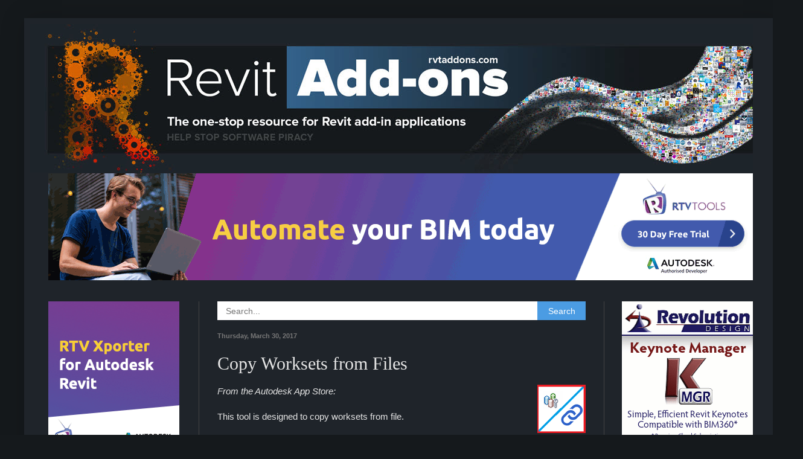

--- FILE ---
content_type: text/html; charset=UTF-8
request_url: https://revitaddons.blogspot.com/2017/03/copy-worksets-from-files-2017.html
body_size: 27439
content:
<!DOCTYPE html>
<html class='v2' dir='ltr' lang='en' xmlns='http://www.w3.org/1999/xhtml' xmlns:b='http://www.google.com/2005/gml/b' xmlns:data='http://www.google.com/2005/gml/data' xmlns:expr='http://www.google.com/2005/gml/expr'>
<head>
<link href='https://www.blogger.com/static/v1/widgets/335934321-css_bundle_v2.css' rel='stylesheet' type='text/css'/>
<meta content='width=1100' name='viewport'/>
<meta content='text/html; charset=UTF-8' http-equiv='Content-Type'/>
<meta content='blogger' name='generator'/>
<link href='https://revitaddons.blogspot.com/favicon.ico' rel='icon' type='image/x-icon'/>
<link href='http://revitaddons.blogspot.com/2017/03/copy-worksets-from-files-2017.html' rel='canonical'/>
<link rel="alternate" type="application/atom+xml" title="Revit Add-Ons - Atom" href="https://revitaddons.blogspot.com/feeds/posts/default" />
<link rel="alternate" type="application/rss+xml" title="Revit Add-Ons - RSS" href="https://revitaddons.blogspot.com/feeds/posts/default?alt=rss" />
<link rel="service.post" type="application/atom+xml" title="Revit Add-Ons - Atom" href="https://www.blogger.com/feeds/4089527540250385245/posts/default" />

<link rel="alternate" type="application/atom+xml" title="Revit Add-Ons - Atom" href="https://revitaddons.blogspot.com/feeds/3421376284015371974/comments/default" />
<!--Can't find substitution for tag [blog.ieCssRetrofitLinks]-->
<link href='https://blogger.googleusercontent.com/img/b/R29vZ2xl/AVvXsEj_SEU7OD5yDm2X7iqnN97jQSyAK7R1D3SaxyFsI_96SP_YkYF0LdWg8ayVXgUeFZhYdBMlEz9tm_bebk0eD5-h17BwRD5nMRYwAy4HsBTSUUHOY6rSurkj7PWA_rSrDD50l6GRTRR3HCs/s1600/Copy+Worksets+From+files_80px.png' rel='image_src'/>
<meta content='http://revitaddons.blogspot.com/2017/03/copy-worksets-from-files-2017.html' property='og:url'/>
<meta content='Copy Worksets from Files' property='og:title'/>
<meta content='  From the Autodesk App Store:   This tool is designed to copy worksets from file.   Generally Autodesk® Revit® users have to manually creat...' property='og:description'/>
<meta content='https://blogger.googleusercontent.com/img/b/R29vZ2xl/AVvXsEj_SEU7OD5yDm2X7iqnN97jQSyAK7R1D3SaxyFsI_96SP_YkYF0LdWg8ayVXgUeFZhYdBMlEz9tm_bebk0eD5-h17BwRD5nMRYwAy4HsBTSUUHOY6rSurkj7PWA_rSrDD50l6GRTRR3HCs/w1200-h630-p-k-no-nu/Copy+Worksets+From+files_80px.png' property='og:image'/>
<title>Revit Add-Ons: Copy Worksets from Files</title>
<style id='page-skin-1' type='text/css'><!--
/*
-----------------------------------------------
Blogger Template Style
Name:     Simple
Designer: Blogger
URL:      www.blogger.com
----------------------------------------------- */
/* Content
----------------------------------------------- */
body {
font: normal normal 14px Arial, Tahoma, Helvetica, FreeSans, sans-serif;
color: #e5e5e5;
background: #15191c none repeat scroll top left;
padding: 0 40px 40px 40px;
}
html body .region-inner {
min-width: 0;
max-width: 100%;
width: auto;
}
h2 {
font-size: 22px;
}
a:link {
text-decoration:none;
color: #4b9ce3;
}
a:visited {
text-decoration:none;
color: #4b9ce3;
}
a:hover {
text-decoration:underline;
color: #0065dd;
}
.body-fauxcolumn-outer .fauxcolumn-inner {
background: transparent none repeat scroll top left;
_background-image: none;
}
.body-fauxcolumn-outer .cap-top {
position: absolute;
z-index: 1;
height: 400px;
width: 100%;
}
.body-fauxcolumn-outer .cap-top .cap-left {
width: 100%;
background: transparent none repeat-x scroll top left;
_background-image: none;
}
.content-outer {
-moz-box-shadow: 0 0 40px rgba(0, 0, 0, .15);
-webkit-box-shadow: 0 0 5px rgba(0, 0, 0, .15);
-goog-ms-box-shadow: 0 0 10px #333333;
box-shadow: 0 0 40px rgba(0, 0, 0, .15);
margin-bottom: 1px;
}
.content-inner {
padding: 10px 10px;
}
.content-inner {
background-color: #1f242a;
}
/* Header
----------------------------------------------- */
.header-outer {
background: transparent none repeat-x scroll 0 -400px;
_background-image: none;
}
.Header h1 {
font: normal normal 60px Arial, Tahoma, Helvetica, FreeSans, sans-serif;
color: #ffffff;
text-shadow: -1px -1px 1px rgba(0, 0, 0, .2);
}
.Header h1 a {
color: #ffffff;
}
.Header .description {
font-size: 140%;
color: #aaaaaa;
}
.header-inner .Header .titlewrapper {
padding: 22px 30px;
}
.header-inner .Header .descriptionwrapper {
padding: 0 30px;
}
/* Tabs
----------------------------------------------- */
.tabs-inner .section:first-child {
border-top: 1px solid transparent;
}
.tabs-inner .section:first-child ul {
margin-top: -1px;
border-top: 1px solid transparent;
border-left: 0 solid transparent;
border-right: 0 solid transparent;
}
.tabs-inner .widget ul {
background: #222222 none repeat-x scroll 0 -800px;
_background-image: none;
border-bottom: 1px solid transparent;
margin-top: 0;
margin-left: -30px;
margin-right: -30px;
}
.tabs-inner .widget li a {
display: inline-block;
padding: .6em 1em;
font: normal normal 14px Arial, Tahoma, Helvetica, FreeSans, sans-serif;
color: #999999;
border-left: 1px solid #1f242a;
border-right: 0 solid transparent;
}
.tabs-inner .widget li:first-child a {
border-left: none;
}
.tabs-inner .widget li.selected a, .tabs-inner .widget li a:hover {
color: #ffffff;
background-color: #000000;
text-decoration: none;
}
/* Columns
----------------------------------------------- */
.main-outer {
border-top: 0 solid #444444;
}
.fauxcolumn-left-outer .fauxcolumn-inner {
border-right: 1px solid #444444;
}
.fauxcolumn-right-outer .fauxcolumn-inner {
border-left: 1px solid #444444;
}
/* Headings
----------------------------------------------- */
div.widget > h2,
div.widget h2.title {
margin: 0 0 1em 0;
font: normal normal 20px Georgia, Utopia, 'Palatino Linotype', Palatino, serif;
color: #e5e5e5;
}
/* Widgets
----------------------------------------------- */
.widget .zippy {
color: #999999;
text-shadow: 2px 2px 1px rgba(0, 0, 0, .1);
}
.widget .popular-posts ul {
list-style: none;
}
/* Posts
----------------------------------------------- */
h2.date-header {
font: normal bold 11px Arial, Tahoma, Helvetica, FreeSans, sans-serif;
}
.date-header span {
background-color: transparent;
color: #777777;
padding: inherit;
letter-spacing: inherit;
margin: inherit;
}
.main-inner {
padding-top: 30px;
padding-bottom: 30px;
}
.main-inner .column-center-inner {
padding: 0 15px;
}
.main-inner .column-center-inner .section {
margin: 0 15px;
}
.post {
margin: 0 0 25px 0;
}
h3.post-title, .comments h4 {
font: normal normal 30px Georgia, Utopia, 'Palatino Linotype', Palatino, serif;
margin: .75em 0 0;
}
.post-body {
font-size: 110%;
line-height: 1.4;
position: relative;
}
.post-body img, .post-body .tr-caption-container, .Profile img, .Image img,
.BlogList .item-thumbnail img {
padding: 0;
background: rgba(0, 0, 0, 0);
border: 1px solid transparent;
-moz-box-shadow: 1px 1px 5px rgba(0, 0, 0, .1);
-webkit-box-shadow: 1px 1px 5px rgba(0, 0, 0, .1);
box-shadow: 1px 1px 5px rgba(0, 0, 0, .1);
}
.post-body img, .post-body .tr-caption-container {
padding: 1px;
}
.post-body .tr-caption-container {
color: #e5e5e5;
}
.post-body .tr-caption-container img {
padding: 0;
background: transparent;
border: none;
-moz-box-shadow: 0 0 0 rgba(0, 0, 0, .1);
-webkit-box-shadow: 0 0 0 rgba(0, 0, 0, .1);
box-shadow: 0 0 0 rgba(0, 0, 0, .1);
}
.post-header {
margin: 0 0 1.5em;
line-height: 1.6;
font-size: 90%;
}
.post-footer {
margin: 20px -2px 0;
padding: 5px 10px;
color: #777777;
background-color: #1f242a;
border-bottom: 1px solid transparent;
line-height: 1.6;
font-size: 90%;
}
#comments .comment-author {
padding-top: 1.5em;
border-top: 1px solid #444444;
background-position: 0 1.5em;
}
#comments .comment-author:first-child {
padding-top: 0;
border-top: none;
}
.avatar-image-container {
margin: .2em 0 0;
}
#comments .avatar-image-container img {
border: 1px solid transparent;
}
/* Comments
----------------------------------------------- */
.comments .comments-content .icon.blog-author {
background-repeat: no-repeat;
background-image: url([data-uri]);
}
.comments .comments-content .loadmore a {
border-top: 1px solid #999999;
border-bottom: 1px solid #999999;
}
.comments .comment-thread.inline-thread {
background-color: #1f242a;
}
.comments .continue {
border-top: 2px solid #999999;
}
/* Accents
---------------------------------------------- */
.section-columns td.columns-cell {
border-left: 1px solid #444444;
}
.blog-pager {
background: transparent none no-repeat scroll top center;
}
.blog-pager-older-link, .home-link,
.blog-pager-newer-link {
background-color: #1f242a;
padding: 5px;
}
.footer-outer {
border-top: 0 dashed #bbbbbb;
}
/* Mobile
----------------------------------------------- */
body.mobile  {
background-size: auto;
}
.mobile .body-fauxcolumn-outer {
background: transparent none repeat scroll top left;
}
.mobile .body-fauxcolumn-outer .cap-top {
background-size: 100% auto;
}
.mobile .content-outer {
-webkit-box-shadow: 0 0 3px rgba(0, 0, 0, .15);
box-shadow: 0 0 3px rgba(0, 0, 0, .15);
}
.mobile .tabs-inner .widget ul {
margin-left: 0;
margin-right: 0;
}
.mobile .post {
margin: 0;
}
.mobile .main-inner .column-center-inner .section {
margin: 0;
}
.mobile .date-header span {
padding: 0.1em 10px;
margin: 0 -10px;
}
.mobile h3.post-title {
margin: 0;
}
.mobile .blog-pager {
background: transparent none no-repeat scroll top center;
}
.mobile .footer-outer {
border-top: none;
}
.mobile .main-inner, .mobile .footer-inner {
background-color: #1f242a;
}
.mobile-index-contents {
color: #e5e5e5;
}
.mobile-link-button {
background-color: #4b9ce3;
}
.mobile-link-button a:link, .mobile-link-button a:visited {
color: #ffffff;
}
.mobile .tabs-inner .section:first-child {
border-top: none;
}
.mobile .tabs-inner .PageList .widget-content {
background-color: #000000;
color: #ffffff;
border-top: 1px solid transparent;
border-bottom: 1px solid transparent;
}
.mobile .tabs-inner .PageList .widget-content .pagelist-arrow {
border-left: 1px solid transparent;
}
.widget {
margin: 20px 0 0 0;
}
.post-body img {
max-width: 580px;
padding: 0px !important;
background: none !important;
border: none !important;
-moz-box-shadow: 0px 0px 0px transparent !important;
-webkit-box-shadow: 0px 0px 0px transparent !important;
box-shadow: 0px 0px 0px transparent !important;
}
--></style>
<style id='template-skin-1' type='text/css'><!--
body {
min-width: 1250px;
}
.content-outer, .content-fauxcolumn-outer, .region-inner {
min-width: 1250px;
max-width: 1250px;
_width: 1250px;
}
.main-inner .columns {
padding-left: 280px;
padding-right: 280px;
}
.main-inner .fauxcolumn-center-outer {
left: 280px;
right: 280px;
/* IE6 does not respect left and right together */
_width: expression(this.parentNode.offsetWidth -
parseInt("280px") -
parseInt("280px") + 'px');
}
.main-inner .fauxcolumn-left-outer {
width: 280px;
}
.main-inner .fauxcolumn-right-outer {
width: 280px;
}
.main-inner .column-left-outer {
width: 280px;
right: 100%;
margin-left: -280px;
}
.main-inner .column-right-outer {
width: 280px;
margin-right: -280px;
}
#layout {
min-width: 0;
}
#layout .content-outer {
min-width: 0;
width: 800px;
}
#layout .region-inner {
min-width: 0;
width: auto;
}
body#layout div.add_widget {
padding: 8px;
}
body#layout div.add_widget a {
margin-left: 32px;
}
--></style>
<link href='https://www.blogger.com/dyn-css/authorization.css?targetBlogID=4089527540250385245&amp;zx=0588c753-247a-445a-87ee-f3ff6937c544' media='none' onload='if(media!=&#39;all&#39;)media=&#39;all&#39;' rel='stylesheet'/><noscript><link href='https://www.blogger.com/dyn-css/authorization.css?targetBlogID=4089527540250385245&amp;zx=0588c753-247a-445a-87ee-f3ff6937c544' rel='stylesheet'/></noscript>
<meta name='google-adsense-platform-account' content='ca-host-pub-1556223355139109'/>
<meta name='google-adsense-platform-domain' content='blogspot.com'/>

<!-- data-ad-client=ca-pub-4394301435775808 -->

</head>
<body class='loading variant-dark'>
<div class='navbar no-items section' id='navbar' name='Navbar'>
</div>
<div id='fb-root'></div>
<script async='async' crossorigin='anonymous' defer='defer' src='https://connect.facebook.net/en_US/sdk.js#xfbml=1&version=v3.3'></script>
<div class='body-fauxcolumns'>
<div class='fauxcolumn-outer body-fauxcolumn-outer'>
<div class='cap-top'>
<div class='cap-left'></div>
<div class='cap-right'></div>
</div>
<div class='fauxborder-left'>
<div class='fauxborder-right'></div>
<div class='fauxcolumn-inner'>
</div>
</div>
<div class='cap-bottom'>
<div class='cap-left'></div>
<div class='cap-right'></div>
</div>
</div>
</div>
<div class='content'>
<div class='content-fauxcolumns'>
<div class='fauxcolumn-outer content-fauxcolumn-outer'>
<div class='cap-top'>
<div class='cap-left'></div>
<div class='cap-right'></div>
</div>
<div class='fauxborder-left'>
<div class='fauxborder-right'></div>
<div class='fauxcolumn-inner'>
</div>
</div>
<div class='cap-bottom'>
<div class='cap-left'></div>
<div class='cap-right'></div>
</div>
</div>
</div>
<div class='content-outer'>
<div class='content-cap-top cap-top'>
<div class='cap-left'></div>
<div class='cap-right'></div>
</div>
<div class='fauxborder-left content-fauxborder-left'>
<div class='fauxborder-right content-fauxborder-right'></div>
<div class='content-inner'>
<header>
<div class='header-outer'>
<div class='header-cap-top cap-top'>
<div class='cap-left'></div>
<div class='cap-right'></div>
</div>
<div class='fauxborder-left header-fauxborder-left'>
<div class='fauxborder-right header-fauxborder-right'></div>
<div class='region-inner header-inner'>
<div class='header section' id='header' name='Header'><div class='widget Header' data-version='1' id='Header1'>
<div id='header-inner'>
<a href='https://revitaddons.blogspot.com/' style='display: block'>
<img alt='Revit Add-Ons' height='246px; ' id='Header1_headerimg' src='https://blogger.googleusercontent.com/img/b/R29vZ2xl/AVvXsEhsLrCYRtU2veOyEJJk5c1corJvTj7U2wFVIYxKxXtrRH5Wj5fsTjqj9Vc2rcJUn-zw_0SZautqcFXp2zQQAWYRk_7Rluhqhn4f08Z-WeGb-78jH3Hf3WYbE_D-LDtXzuw-4lk2SL1jsqA/s1600/Header_Revit+Add-ons_Winter_Resized.jpg' style='display: block' width='1197px; '/>
</a>
</div>
</div></div>
</div>
</div>
<div class='header-cap-bottom cap-bottom'>
<div class='cap-left'></div>
<div class='cap-right'></div>
</div>
</div>
</header>
<div class='tabs-outer'>
<div class='tabs-cap-top cap-top'>
<div class='cap-left'></div>
<div class='cap-right'></div>
</div>
<div class='fauxborder-left tabs-fauxborder-left'>
<div class='fauxborder-right tabs-fauxborder-right'></div>
<div class='region-inner tabs-inner'>
<div class='tabs section' id='crosscol' name='Cross-Column'><div class='widget HTML' data-version='1' id='HTML4'>
<h2 class='title'>Advertisement</h2>
<div class='widget-content'>
<script language="JavaScript"> 
var now = new Date();
var start = new Date(now.getFullYear(), 0, 0);
var diff = now - start;
var oneDay = 1000 * 60 * 60 * 24;
var dayOfYear = Math.floor(diff / oneDay);
var arraylength = 3;
var numadvertisers = arraylength + 1;
var numoffset = dayOfYear % numadvertisers;
var indx = new Array(arraylength);
for (i = 0; i <= arraylength; i++) { 
	index = i;
	indx[index] = index + numoffset;
	if (indx[index] >= numadvertisers) {
		indx[index] = indx[index] - numadvertisers;
	}
	if (index === arraylength) { break; }
}
var images = new Array(arraylength);

images[indx[0]] = "<a href = ' https://rvtaddonsadvertising.blogspot.com/' rel='nofollow' ><img src=' https://blogger.googleusercontent.com/img/b/R29vZ2xl/AVvXsEg_2t_aIQ7z9LK3GVnZsGAkPu_Am5ffMxUn0dXGISqm2_L7XbDsE-6sR8tdqbeopnBlAuLJCWMuezmfpzz07_LvEvrw3MB26M54DZ-3FSBXJr7Md3vQBCrdaXiJKSwCyFZQNJB_jaN5Oqs/s1167/site-ads.png' border='0' height='177px' width='1167px' alt=''></a>";

images[indx[1]] = "<a href = ' http://www.rtvtools.com/' rel='nofollow' ><img src=' https://blogger.googleusercontent.com/img/b/R29vZ2xl/AVvXsEjj0hg7iUSsd88uSKOQhEWbCoddyPjtP5mgizqgfzitNLXo6LiEwtvFMxZB4ZLVQG1Nc2YghJwrJwHrhlAKWXq2H4dlfeT5OSeoeH6PEiovvmJDtvV0XnQ7Dq9sLT6c8Snjst3YZcOgH8Y/s1600/1167-X-177_rtv_Option2.gif' border='0' height='177px' width='1167px' alt=''></a>";

images[indx[2]] = "<a href = ' http://www.revolutiondesign.biz/' rel='nofollow' ><img src=' https://blogger.googleusercontent.com/img/b/R29vZ2xl/AVvXsEjngfhRxsQZsCG67Xzsby0M4pG92EYgRwaU4986EA2P0xYLS7s9JybZUlvNRvPU-xsPGMFkIM96R4e6an0Ipvm_q3hk3VYiyd4ug1w0zYlw4CAgriYsqblBYVIELGxGy5JDv50bj8kL2GU2/s1600/RevolutionDesign_RevitAddons_TopBanner.gif' border='0' height='177px' width='1167px' alt=''></a>";

images[indx[3]] = "<a href = ' https://ctcsoftware.com/' rel='nofollow' ><img src=' https://blogger.googleusercontent.com/img/b/R29vZ2xl/[base64]/s16000/RVT%20Add%20On%20Top%20Template%20(2).png' border='0' height='177px' width='1167px' alt=''></a>";

var currentdate = new Date();
var numSeconds = currentdate.getSeconds();
var uBound = images.length;
for (i = uBound; i > 0; i--) { 
	index = i - 1;
	if (numSeconds % i === 0) {
		document.write(images[index]);
	}
	if (numSeconds % i === 0) { break; }
}
</script>
</div>
<div class='clear'></div>
</div></div>
<div class='tabs no-items section' id='crosscol-overflow' name='Cross-Column 2'></div>
</div>
</div>
<div class='tabs-cap-bottom cap-bottom'>
<div class='cap-left'></div>
<div class='cap-right'></div>
</div>
</div>
<div class='main-outer'>
<div class='main-cap-top cap-top'>
<div class='cap-left'></div>
<div class='cap-right'></div>
</div>
<div class='fauxborder-left main-fauxborder-left'>
<div class='fauxborder-right main-fauxborder-right'></div>
<div class='region-inner main-inner'>
<div class='columns fauxcolumns'>
<div class='fauxcolumn-outer fauxcolumn-center-outer'>
<div class='cap-top'>
<div class='cap-left'></div>
<div class='cap-right'></div>
</div>
<div class='fauxborder-left'>
<div class='fauxborder-right'></div>
<div class='fauxcolumn-inner'>
</div>
</div>
<div class='cap-bottom'>
<div class='cap-left'></div>
<div class='cap-right'></div>
</div>
</div>
<div class='fauxcolumn-outer fauxcolumn-left-outer'>
<div class='cap-top'>
<div class='cap-left'></div>
<div class='cap-right'></div>
</div>
<div class='fauxborder-left'>
<div class='fauxborder-right'></div>
<div class='fauxcolumn-inner'>
</div>
</div>
<div class='cap-bottom'>
<div class='cap-left'></div>
<div class='cap-right'></div>
</div>
</div>
<div class='fauxcolumn-outer fauxcolumn-right-outer'>
<div class='cap-top'>
<div class='cap-left'></div>
<div class='cap-right'></div>
</div>
<div class='fauxborder-left'>
<div class='fauxborder-right'></div>
<div class='fauxcolumn-inner'>
</div>
</div>
<div class='cap-bottom'>
<div class='cap-left'></div>
<div class='cap-right'></div>
</div>
</div>
<!-- corrects IE6 width calculation -->
<div class='columns-inner'>
<div class='column-center-outer'>
<div class='column-center-inner'>
<div class='main section' id='main' name='Main'><div class='widget HTML' data-version='1' id='HTML25'>
<div class='widget-content'>
<style>
#search-box {
position: relative;
width: 100%;
margin: 0;
}

#search-form 
{
height: 31px;
background-color: #fff;
overflow: hidden;
}
#search-text 
{
font-size: 14px;
color: #ddd;
border-width: 0;
background: transparent;
}

#search-box input[type="text"]
{
width: 90%;
padding: 8px 0 12px 1em;
color: #000000;
outline: none;
}

#search-button {
position: absolute;
top: 0;
right: 0;
height: 31px;
width: 80px;
font-size: 14px;
color: #FFFFFF;
text-align: center;
line-height: 31px;
border-width: 0;
background-color: #4B9CE3;
cursor: pointer;
}
</style>

<div id='search-box'>
<form action='/search' id='search-form' method='get' target='_top'>
<input id='search-text' name='q' placeholder='Search...' type='text'/>
<button id='search-button' type='submit'><span>Search</span></button>
</form>
</div>
</div>
<div class='clear'></div>
</div><div class='widget Blog' data-version='1' id='Blog1'>
<div class='blog-posts hfeed'>

          <div class="date-outer">
        
<h2 class='date-header'><span>Thursday, March 30, 2017</span></h2>

          <div class="date-posts">
        
<div class='post-outer'>
<div class='post hentry uncustomized-post-template' itemprop='blogPost' itemscope='itemscope' itemtype='http://schema.org/BlogPosting'>
<meta content='https://blogger.googleusercontent.com/img/b/R29vZ2xl/AVvXsEj_SEU7OD5yDm2X7iqnN97jQSyAK7R1D3SaxyFsI_96SP_YkYF0LdWg8ayVXgUeFZhYdBMlEz9tm_bebk0eD5-h17BwRD5nMRYwAy4HsBTSUUHOY6rSurkj7PWA_rSrDD50l6GRTRR3HCs/s1600/Copy+Worksets+From+files_80px.png' itemprop='image_url'/>
<meta content='4089527540250385245' itemprop='blogId'/>
<meta content='3421376284015371974' itemprop='postId'/>
<a name='3421376284015371974'></a>
<h3 class='post-title entry-title' itemprop='name'>
Copy Worksets from Files
</h3>
<div class='post-header'>
<div class='post-header-line-1'></div>
</div>
<div class='post-body entry-content' id='post-body-3421376284015371974' itemprop='description articleBody'>
<div class="separator" style="clear: both; text-align: center;">
<a href="https://blogger.googleusercontent.com/img/b/R29vZ2xl/AVvXsEj_SEU7OD5yDm2X7iqnN97jQSyAK7R1D3SaxyFsI_96SP_YkYF0LdWg8ayVXgUeFZhYdBMlEz9tm_bebk0eD5-h17BwRD5nMRYwAy4HsBTSUUHOY6rSurkj7PWA_rSrDD50l6GRTRR3HCs/s1600/Copy+Worksets+From+files_80px.png" imageanchor="1" style="clear: right; float: right; margin-bottom: 1em; margin-left: 1em;"><img border="0" src="https://blogger.googleusercontent.com/img/b/R29vZ2xl/AVvXsEj_SEU7OD5yDm2X7iqnN97jQSyAK7R1D3SaxyFsI_96SP_YkYF0LdWg8ayVXgUeFZhYdBMlEz9tm_bebk0eD5-h17BwRD5nMRYwAy4HsBTSUUHOY6rSurkj7PWA_rSrDD50l6GRTRR3HCs/s1600/Copy+Worksets+From+files_80px.png" /></a></div>
<i>From the Autodesk App Store:</i><br />
<br />
This tool is designed to copy worksets from file.<br />
<br />
Generally Autodesk&#174; Revit&#174; users have to manually create worksets, This tool will enable you to use any file which contains your old worksets to copy the worksets names from it.<br />
<br />
<div class="separator" style="clear: both; text-align: center;">
<a href="https://blogger.googleusercontent.com/img/b/R29vZ2xl/AVvXsEhXFfPcQ2eXY7pblw8bYXzjs2I556OI9IjZhUgkGcBimwdScBvVgXR4NNjXZF3qlyLPJlsi_eXbTmnSIzRx5KzMfCwi0cU9SvBv5IDW5FMjBLfTMvL4brAmef3-evjNGXaFQr-MoPf7fq4/s1600/Copy+Worksets+From+files_01.PNG" imageanchor="1" style="margin-left: 1em; margin-right: 1em;"><img border="0" src="https://blogger.googleusercontent.com/img/b/R29vZ2xl/AVvXsEhXFfPcQ2eXY7pblw8bYXzjs2I556OI9IjZhUgkGcBimwdScBvVgXR4NNjXZF3qlyLPJlsi_eXbTmnSIzRx5KzMfCwi0cU9SvBv5IDW5FMjBLfTMvL4brAmef3-evjNGXaFQr-MoPf7fq4/s1600/Copy+Worksets+From+files_01.PNG" /></a></div>
<br />
<a name="more"></a><br />
<div class="separator" style="clear: both; text-align: center;">
<a href="https://blogger.googleusercontent.com/img/b/R29vZ2xl/AVvXsEiSdq0rEVaVQkeBWElYSR4OoApZvyhI8H-1dxzZpqs_u6TUNvLb4jt0FbLDH8qoSdxJ4uTOcQKSCUPEHyh1E7CwTkGGuASiDZ3yldc2I6rLmQ45lCoehHgJbqOoE0gb9OYmSL_dZVUzagM/s1600/Copy+Worksets+From+files_02.png" imageanchor="1" style="margin-left: 1em; margin-right: 1em;"><img border="0" src="https://blogger.googleusercontent.com/img/b/R29vZ2xl/AVvXsEiSdq0rEVaVQkeBWElYSR4OoApZvyhI8H-1dxzZpqs_u6TUNvLb4jt0FbLDH8qoSdxJ4uTOcQKSCUPEHyh1E7CwTkGGuASiDZ3yldc2I6rLmQ45lCoehHgJbqOoE0gb9OYmSL_dZVUzagM/s1600/Copy+Worksets+From+files_02.png" /></a></div>
<br />
<span style="font-size: large;">About This Version</span><br />
<br />
Version 1.0.0, 3/30/2017&nbsp;&#8211; Initial Release<br />
<br />
<hr color="#444444" size="1" />
<br />
The <a href="https://apps.autodesk.com/RVT/en/Detail/Index?id=4404115628313823915&amp;appLang=en&amp;os=Win64">Copy Worksets from Files</a>&nbsp;add-in is brought to you by <a href="https://apps.autodesk.com/en/Publisher/PublisherHomepage?ID=KK6QLX6EFKRW">BIM WhatsApp</a>. It's priced at 2.99 USD.<br />
<br />
This add-in is compatible with Revit 2017.<br />
<br />
There's more information available on the <a href="https://apps.autodesk.com/RVT/en/Detail/Index?id=4404115628313823915&amp;appLang=en&amp;os=Win64">Autodesk App Store</a>.
<div style='clear: both;'></div>
</div>
<div class='post-footer'>
<div class='post-footer-line post-footer-line-1'>
<span class='post-author vcard'>
Posted by
<span class='fn' itemprop='author' itemscope='itemscope' itemtype='http://schema.org/Person'>
<span itemprop='name'>Tim Grimm</span>
</span>
</span>
<span class='post-timestamp'>
at
<meta content='http://revitaddons.blogspot.com/2017/03/copy-worksets-from-files-2017.html' itemprop='url'/>
<a class='timestamp-link' href='https://revitaddons.blogspot.com/2017/03/copy-worksets-from-files-2017.html' rel='bookmark' title='permanent link'><abbr class='published' itemprop='datePublished' title='2017-03-30T11:12:00-07:00'>11:12&#8239;AM</abbr></a>
</span>
<span class='post-comment-link'>
</span>
<span class='post-icons'>
<span class='item-control blog-admin pid-645884332'>
<a href='https://www.blogger.com/post-edit.g?blogID=4089527540250385245&postID=3421376284015371974&from=pencil' title='Edit Post'>
<img alt='' class='icon-action' height='18' src='https://resources.blogblog.com/img/icon18_edit_allbkg.gif' width='18'/>
</a>
</span>
</span>
<div class='post-share-buttons goog-inline-block'>
<a class='goog-inline-block share-button sb-email' href='https://www.blogger.com/share-post.g?blogID=4089527540250385245&postID=3421376284015371974&target=email' target='_blank' title='Email This'><span class='share-button-link-text'>Email This</span></a><a class='goog-inline-block share-button sb-blog' href='https://www.blogger.com/share-post.g?blogID=4089527540250385245&postID=3421376284015371974&target=blog' onclick='window.open(this.href, "_blank", "height=270,width=475"); return false;' target='_blank' title='BlogThis!'><span class='share-button-link-text'>BlogThis!</span></a><a class='goog-inline-block share-button sb-twitter' href='https://www.blogger.com/share-post.g?blogID=4089527540250385245&postID=3421376284015371974&target=twitter' target='_blank' title='Share to X'><span class='share-button-link-text'>Share to X</span></a><a class='goog-inline-block share-button sb-facebook' href='https://www.blogger.com/share-post.g?blogID=4089527540250385245&postID=3421376284015371974&target=facebook' onclick='window.open(this.href, "_blank", "height=430,width=640"); return false;' target='_blank' title='Share to Facebook'><span class='share-button-link-text'>Share to Facebook</span></a><a class='goog-inline-block share-button sb-pinterest' href='https://www.blogger.com/share-post.g?blogID=4089527540250385245&postID=3421376284015371974&target=pinterest' target='_blank' title='Share to Pinterest'><span class='share-button-link-text'>Share to Pinterest</span></a>
</div>
</div>
<div class='post-footer-line post-footer-line-2'>
<span class='post-labels'>
Labels:
<a href='https://revitaddons.blogspot.com/search/label/Project%20Management' rel='tag'>Project Management</a>,
<a href='https://revitaddons.blogspot.com/search/label/Revit' rel='tag'>Revit</a>
</span>
</div>
<div class='post-footer-line post-footer-line-3'>
<span class='post-location'>
</span>
</div>
</div>
</div>
<div class='comments' id='comments'>
<a name='comments'></a>
<h4>No comments:</h4>
<div id='Blog1_comments-block-wrapper'>
<dl class='avatar-comment-indent' id='comments-block'>
</dl>
</div>
<p class='comment-footer'>
<a href='https://www.blogger.com/comment/fullpage/post/4089527540250385245/3421376284015371974' onclick=''>Post a Comment</a>
</p>
</div>
</div>
<div class='inline-ad'>
</div>

        </div></div>
      
</div>
<div class='blog-pager' id='blog-pager'>
<span id='blog-pager-newer-link'>
<a class='blog-pager-newer-link' href='https://revitaddons.blogspot.com/2017/03/free-cadtoearthrevit-version-4035.html' id='Blog1_blog-pager-newer-link' title='Newer Post'>Newer Post</a>
</span>
<span id='blog-pager-older-link'>
<a class='blog-pager-older-link' href='https://revitaddons.blogspot.com/2017/03/from-archvision-new-rpc-office-clutter.html' id='Blog1_blog-pager-older-link' title='Older Post'>Older Post</a>
</span>
<a class='home-link' href='https://revitaddons.blogspot.com/'>Home</a>
</div>
<div class='clear'></div>
<div class='post-feeds'>
<div class='feed-links'>
Subscribe to:
<a class='feed-link' href='https://revitaddons.blogspot.com/feeds/3421376284015371974/comments/default' target='_blank' type='application/atom+xml'>Post Comments (Atom)</a>
</div>
</div>
</div></div>
</div>
</div>
<div class='column-left-outer'>
<div class='column-left-inner'>
<aside>
<div class='sidebar section' id='sidebar-left-1'><div class='widget HTML' data-version='1' id='HTML41'>
<div class='widget-content'>
<script language="JavaScript"> 
document.write("<a href = ' http://www.rtvtools.com/' rel='nofollow' ><img src=' https://blogger.googleusercontent.com/img/b/R29vZ2xl/AVvXsEiy-KDhgeZz4GTj-j0_jqHXQto4pi2lEbJQN_uNCr0rzm1hAO0Pj9vk4S-BQbTuPvpu0gBmFOYdMXg6KXu_PFQ-yEiv0dc51H1MmneS8CpUmT15JRsFdikzwlTzQiwpjirbVWDvFUA6QVc/s1600/217-x-289px%2528Const%2529_Option-2_No-Hero.gif ' border='0' height='289px' width='217px' alt=''></a>"); 
</script>
</div>
<div class='clear'></div>
</div><div class='widget HTML' data-version='1' id='HTML10'>
<div class='widget-content'>
<script language="JavaScript"> 
document.write("<a href = ' http://www.revitworks.co.nz/' rel='nofollow' ><img src=' https://blogger.googleusercontent.com/img/b/R29vZ2xl/AVvXsEhnyDpxGthqxkmk3caj8Lyt7kZnQfRUJRkiwk02olrNYsswmf30Vx4F8uwCsXnOsg0SSA-nVyF8LoOROA2xk1gKL_MkYHYGcMKDFJgFvxBCpUu1SKNXrUe5YjzHOt0A63YPvKh1bt7WqBk/s1600/Revitaddons_RevitWorksSidebar217x289.gif' border='0' height='289px' width='217px' alt=''></a>"); 
</script>
</div>
<div class='clear'></div>
</div><div class='widget HTML' data-version='1' id='HTML14'>
<div class='widget-content'>
<script language="JavaScript"> 
document.write("<a href = ' http://thebuildingcoder.typepad.com/' rel='nofollow' ><img src=' https://blogger.googleusercontent.com/img/b/R29vZ2xl/AVvXsEjPlZzU7wPA5Bsji92plDAjdMtq-13FY49YYrkBvEFSp8CJhlfElbGhvj771Rl5YTYHHw4GLj-1T-mdHUlyXVgVcsX30Z_lyc2tYYLjVjCQdtz7IRrsVUUnNVVnWdQSFL6usRA2JGDpyif2/s217/The%252520Building%252520Coder.png' border='0' height='163px' width='217px' alt=''></a>"); 
</script>
</div>
<div class='clear'></div>
</div><div class='widget HTML' data-version='1' id='HTML2'>
<div class='widget-content'>
<script language="JavaScript"> 
document.write("<a href = ' https://link.bimproject.cloud/Revit-Addons' rel='nofollow' ><img src=' https://blogger.googleusercontent.com/img/b/R29vZ2xl/AVvXsEjY-f-KGObVvbMJj2qOmnjd_d01xanrGc_casPQO6GiUlG9cmM-Oy9hrJ0fFtb9H45ZFBOpIMpmA0cPa-Y2Tlc-80FoaWwm8sNW0eewyh-dbimcZBdEaI7n7tzfPbg1rcpEI5qHQrPUFWY/s217/Revit+Addons+banner_small_final.gif' alt=''></a>"); 
</script>
</div>
<div class='clear'></div>
</div><div class='widget HTML' data-version='1' id='HTML12'>
<div class='widget-content'>
<script language="JavaScript"> 
document.write("<a href = ' https://diroots.com/' rel='nofollow' ><img src=' https://blogger.googleusercontent.com/img/b/R29vZ2xl/AVvXsEhwibLZRB1Zjzj-RlKTdEnJmsIHnyAIBFQMbFgRYi4BoBJigirQjDTDnCBtub9BriSgLqbVixY2IKQYV2H198MkpNDXqAOwLi-lqoLe_evPJejreIgG4_ofy28axti8nVcd0_2NBrEFniU/s217/Revit-Addons-Banner-gif-final.gif' alt=''></a>"); 
</script>
</div>
<div class='clear'></div>
</div><div class='widget HTML' data-version='1' id='HTML7'>
<div class='widget-content'>
<script language="JavaScript"> 
document.write("<a href = ' http://bit.ly/2PwXcfu' rel='nofollow' ><img src=' http://www.birdtools-developers.com/images/bannerf.gif' alt=''></a>"); 
</script>
</div>
<div class='clear'></div>
</div><div class='widget HTML' data-version='1' id='HTML31'>
<h2 class='title'>Revit Add-ons Named a Top 10 Revit Blog/Website!</h2>
<div class='widget-content'>
<a href="http://blog.feedspot.com/revit_blogs/" title="Revit blogs"><img src="https://blog-cdn.feedspot.com/wp-content/uploads/2017/04/Revit-transparent_216px.png" /></a>
</div>
<div class='clear'></div>
</div><div class='widget LinkList' data-version='1' id='LinkList2'>
<h2>Blogs We Follow</h2>
<div class='widget-content'>
<ul>
<li><a href='https://thebimsider.com/'>The BIMsider</a></li>
<li><a href='http://boostyourbim.wordpress.com/'>Boost Your BIM</a></li>
<li><a href='http://thebuildingcoder.typepad.com/'>The Building Coder</a></li>
<li><a href='http://labs.blogs.com/'>It's Alive in the Lab</a></li>
<li><a href='http://therevitkid.blogspot.com/'>The Revit Kid</a></li>
<li><a href='http://revitoped.blogspot.com/'>Revit OpEd</a></li>
<li><a href='http://wrw.is/'>What Revit Wants</a></li>
</ul>
<div class='clear'></div>
</div>
</div><div class='widget LinkList' data-version='1' id='LinkList1'>
<h2>Other Revit Add-in Resource Sites</h2>
<div class='widget-content'>
<ul>
<li><a href='https://accounts.autodesk.com/'>Autodesk Account</a></li>
<li><a href='https://apps.autodesk.com/BIM360/en/List/Search'>Autodesk App Store &#8211; BIM 360</a></li>
<li><a href='https://apps.autodesk.com/NAVIS/en/List/Search'>Autodesk App Store &#8211; Navisworks</a></li>
<li><a href='https://apps.autodesk.com/RVT/en/List/Search?isAppSearch=True&searchboxstore=RVT&facet=&collection=&sort=dateUpdated%2Cdesc&query='>Autodesk App Store &#8211; Revit</a></li>
<li><a href='https://apps.autodesk.com/RSA/en/List/Search?isAppSearch=True&searchboxstore=RSA&facet=&collection=&sort=dateUpdated%2Cdesc&query='>Autodesk App Store &#8211; Robot Structural Analysis</a></li>
<li><a href='https://beta.autodesk.com/'>Autodesk Labs</a></li>
<li><a href='http://www.biminteroperabilitytools.com'>Autodesk's BIM Interoperability Tools</a></li>
</ul>
<div class='clear'></div>
</div>
</div><div class='widget ContactForm' data-version='1' id='ContactForm1'>
<h2 class='title'>Contact Form</h2>
<div class='contact-form-widget'>
<div class='form'>
<form name='contact-form'>
<p></p>
Name
<br/>
<input class='contact-form-name' id='ContactForm1_contact-form-name' name='name' size='30' type='text' value=''/>
<p></p>
Email
<span style='font-weight: bolder;'>*</span>
<br/>
<input class='contact-form-email' id='ContactForm1_contact-form-email' name='email' size='30' type='text' value=''/>
<p></p>
Message
<span style='font-weight: bolder;'>*</span>
<br/>
<textarea class='contact-form-email-message' cols='25' id='ContactForm1_contact-form-email-message' name='email-message' rows='5'></textarea>
<p></p>
<input class='contact-form-button contact-form-button-submit' id='ContactForm1_contact-form-submit' type='button' value='Send'/>
<p></p>
<div style='text-align: center; max-width: 222px; width: 100%'>
<p class='contact-form-error-message' id='ContactForm1_contact-form-error-message'></p>
<p class='contact-form-success-message' id='ContactForm1_contact-form-success-message'></p>
</div>
</form>
</div>
</div>
<div class='clear'></div>
</div><div class='widget Text' data-version='1' id='Text4'>
<h2 class='title'>Quotes</h2>
<div class='widget-content'>
<div><span style="font-size: 100%;">"I foresee a day when add-ins will be delivered as [generative] definitions."</span></div><div><span><a href="http://communities.bentley.com/other/old_site_member_blogs/bentley_employees/b/rob_snyders_blog/archive/2010/06/19/model-documentation">Rob Snyder of Bentley Systems</a>, circa 2007</span></div><div><br /></div><div>"I think soon all architects will need to become programmers."</div><div><a href="http://www.syntint.com/Marty_Doscher">Marty Doscher of Synthesis</a> and formerly of Morphosis, circa 2011</div>
</div>
<div class='clear'></div>
</div><div class='widget Text' data-version='1' id='Text1'>
<h2 class='title'>About this Site</h2>
<div class='widget-content'>
This site was created in April 2011 as a central resource for free and commercial add-in applications for the Autodesk Revit family of products. <div style="font-style: normal; font-weight: normal;"><br /></div><div style="font-style: normal; font-weight: normal;">If you've created add-ins that aren't listed on the site, or if you otherwise know of some, please let us know.<br /><br />If you've had positive or negative experience with listed add-ins, please leave feedback in the comments for the article where the add-ins are discussed.</div><div style="font-style: normal; font-weight: normal;"><br /></div><div>Revit Add-ons is <i style="font-weight: normal;">not </i>a piracy site, and <b>we condemn all forms of software piracy</b>. Any piracy or attempted piracy that we become aware of through our site will be reported as appropriate. </div><div style="font-style: normal; font-weight: normal;"><br /></div><div style="font-style: normal; font-weight: normal;">Logo and header mosaic artwork by <a href="http://www.juanosborne.com/">Juan Osborne</a>. Other original artwork by <a href="http://www.draganvukicevic.me/">Dragan Vukićević</a>,</div>
</div>
<div class='clear'></div>
</div><div class='widget Text' data-version='1' id='Text2'>
<h2 class='title'>Disclaimers</h2>
<div class='widget-content'>
Views and opinions expressed by the authors on this site are solely those of the authors.<div style="font-weight: normal;"><br /></div><div>No warranty is given or implied by the authors for products listed or published on this site.</div>
</div>
<div class='clear'></div>
</div><div class='widget Text' data-version='1' id='Text3'>
<h2 class='title'>Copyright Notices</h2>
<div class='widget-content'>
Revit is copyright Autodesk, Inc.<br /><br />Products on Revit Add-ons, including associated materials such as descriptions and images, are property of the respective copyright holders.<br /><br />Original content is copyright 2011-2024 Revit Add-ons. All rights reserved.<br /><div><br /></div><div>There's more information available on how we treat copyrighted material <a href="http://revitaddons.blogspot.com/2017/08/revit-add-ons-copyright-policy.html">here</a>.</div>
</div>
<div class='clear'></div>
</div><div class='widget HTML' data-version='1' id='HTML3'>
<h2 class='title'>Follow On Twitter</h2>
<div class='widget-content'>
<a href="https://twitter.com/rvtaddons?ref_src=twsrc%5Etfw" class="twitter-follow-button" data-show-count="false">Follow @rvtaddons</a><script async="async" src="https://platform.twitter.com/widgets.js" charset="utf-8" ></script>
</div>
<div class='clear'></div>
</div><div class='widget Subscribe' data-version='1' id='Subscribe1'>
<div style='white-space:nowrap'>
<h2 class='title'>Subscribe To</h2>
<div class='widget-content'>
<div class='subscribe-wrapper subscribe-type-POST'>
<div class='subscribe expanded subscribe-type-POST' id='SW_READER_LIST_Subscribe1POST' style='display:none;'>
<div class='top'>
<span class='inner' onclick='return(_SW_toggleReaderList(event, "Subscribe1POST"));'>
<img class='subscribe-dropdown-arrow' src='https://resources.blogblog.com/img/widgets/arrow_dropdown.gif'/>
<img align='absmiddle' alt='' border='0' class='feed-icon' src='https://resources.blogblog.com/img/icon_feed12.png'/>
Posts
</span>
<div class='feed-reader-links'>
<a class='feed-reader-link' href='https://www.netvibes.com/subscribe.php?url=https%3A%2F%2Frevitaddons.blogspot.com%2Ffeeds%2Fposts%2Fdefault' target='_blank'>
<img src='https://resources.blogblog.com/img/widgets/subscribe-netvibes.png'/>
</a>
<a class='feed-reader-link' href='https://add.my.yahoo.com/content?url=https%3A%2F%2Frevitaddons.blogspot.com%2Ffeeds%2Fposts%2Fdefault' target='_blank'>
<img src='https://resources.blogblog.com/img/widgets/subscribe-yahoo.png'/>
</a>
<a class='feed-reader-link' href='https://revitaddons.blogspot.com/feeds/posts/default' target='_blank'>
<img align='absmiddle' class='feed-icon' src='https://resources.blogblog.com/img/icon_feed12.png'/>
                  Atom
                </a>
</div>
</div>
<div class='bottom'></div>
</div>
<div class='subscribe' id='SW_READER_LIST_CLOSED_Subscribe1POST' onclick='return(_SW_toggleReaderList(event, "Subscribe1POST"));'>
<div class='top'>
<span class='inner'>
<img class='subscribe-dropdown-arrow' src='https://resources.blogblog.com/img/widgets/arrow_dropdown.gif'/>
<span onclick='return(_SW_toggleReaderList(event, "Subscribe1POST"));'>
<img align='absmiddle' alt='' border='0' class='feed-icon' src='https://resources.blogblog.com/img/icon_feed12.png'/>
Posts
</span>
</span>
</div>
<div class='bottom'></div>
</div>
</div>
<div class='subscribe-wrapper subscribe-type-PER_POST'>
<div class='subscribe expanded subscribe-type-PER_POST' id='SW_READER_LIST_Subscribe1PER_POST' style='display:none;'>
<div class='top'>
<span class='inner' onclick='return(_SW_toggleReaderList(event, "Subscribe1PER_POST"));'>
<img class='subscribe-dropdown-arrow' src='https://resources.blogblog.com/img/widgets/arrow_dropdown.gif'/>
<img align='absmiddle' alt='' border='0' class='feed-icon' src='https://resources.blogblog.com/img/icon_feed12.png'/>
Comments
</span>
<div class='feed-reader-links'>
<a class='feed-reader-link' href='https://www.netvibes.com/subscribe.php?url=https%3A%2F%2Frevitaddons.blogspot.com%2Ffeeds%2F3421376284015371974%2Fcomments%2Fdefault' target='_blank'>
<img src='https://resources.blogblog.com/img/widgets/subscribe-netvibes.png'/>
</a>
<a class='feed-reader-link' href='https://add.my.yahoo.com/content?url=https%3A%2F%2Frevitaddons.blogspot.com%2Ffeeds%2F3421376284015371974%2Fcomments%2Fdefault' target='_blank'>
<img src='https://resources.blogblog.com/img/widgets/subscribe-yahoo.png'/>
</a>
<a class='feed-reader-link' href='https://revitaddons.blogspot.com/feeds/3421376284015371974/comments/default' target='_blank'>
<img align='absmiddle' class='feed-icon' src='https://resources.blogblog.com/img/icon_feed12.png'/>
                  Atom
                </a>
</div>
</div>
<div class='bottom'></div>
</div>
<div class='subscribe' id='SW_READER_LIST_CLOSED_Subscribe1PER_POST' onclick='return(_SW_toggleReaderList(event, "Subscribe1PER_POST"));'>
<div class='top'>
<span class='inner'>
<img class='subscribe-dropdown-arrow' src='https://resources.blogblog.com/img/widgets/arrow_dropdown.gif'/>
<span onclick='return(_SW_toggleReaderList(event, "Subscribe1PER_POST"));'>
<img align='absmiddle' alt='' border='0' class='feed-icon' src='https://resources.blogblog.com/img/icon_feed12.png'/>
Comments
</span>
</span>
</div>
<div class='bottom'></div>
</div>
</div>
<div style='clear:both'></div>
</div>
</div>
<div class='clear'></div>
</div><div class='widget Stats' data-version='1' id='Stats1'>
<h2>Pageviews</h2>
<div class='widget-content'>
<div id='Stats1_content' style='display: none;'>
<script src='https://www.gstatic.com/charts/loader.js' type='text/javascript'></script>
<span id='Stats1_sparklinespan' style='display:inline-block; width:75px; height:30px'></span>
<span class='counter-wrapper text-counter-wrapper' id='Stats1_totalCount'>
</span>
<div class='clear'></div>
</div>
</div>
</div><div class='widget Label' data-version='1' id='Label1'>
<h2>Find Content by Label</h2>
<div class='widget-content cloud-label-widget-content'>
<span class='label-size label-size-1'>
<a dir='ltr' href='https://revitaddons.blogspot.com/search/label/3D%20Printing'>3D Printing</a>
<span class='label-count' dir='ltr'>(5)</span>
</span>
<span class='label-size label-size-3'>
<a dir='ltr' href='https://revitaddons.blogspot.com/search/label/Analysis'>Analysis</a>
<span class='label-count' dir='ltr'>(53)</span>
</span>
<span class='label-size label-size-2'>
<a dir='ltr' href='https://revitaddons.blogspot.com/search/label/Animating'>Animating</a>
<span class='label-count' dir='ltr'>(13)</span>
</span>
<span class='label-size label-size-4'>
<a dir='ltr' href='https://revitaddons.blogspot.com/search/label/Annotating'>Annotating</a>
<span class='label-count' dir='ltr'>(236)</span>
</span>
<span class='label-size label-size-2'>
<a dir='ltr' href='https://revitaddons.blogspot.com/search/label/Annual%20Roundup'>Annual Roundup</a>
<span class='label-count' dir='ltr'>(9)</span>
</span>
<span class='label-size label-size-3'>
<a dir='ltr' href='https://revitaddons.blogspot.com/search/label/Application%20Development'>Application Development</a>
<span class='label-count' dir='ltr'>(145)</span>
</span>
<span class='label-size label-size-2'>
<a dir='ltr' href='https://revitaddons.blogspot.com/search/label/Augmented%20Reality'>Augmented Reality</a>
<span class='label-count' dir='ltr'>(19)</span>
</span>
<span class='label-size label-size-2'>
<a dir='ltr' href='https://revitaddons.blogspot.com/search/label/Autodesk%20Developer%20Network'>Autodesk Developer Network</a>
<span class='label-count' dir='ltr'>(7)</span>
</span>
<span class='label-size label-size-3'>
<a dir='ltr' href='https://revitaddons.blogspot.com/search/label/Autodesk%20Labs'>Autodesk Labs</a>
<span class='label-count' dir='ltr'>(41)</span>
</span>
<span class='label-size label-size-2'>
<a dir='ltr' href='https://revitaddons.blogspot.com/search/label/Autodesk%20Product%20Enhancements'>Autodesk Product Enhancements</a>
<span class='label-count' dir='ltr'>(8)</span>
</span>
<span class='label-size label-size-3'>
<a dir='ltr' href='https://revitaddons.blogspot.com/search/label/Autodesk%20Subscription'>Autodesk Subscription</a>
<span class='label-count' dir='ltr'>(42)</span>
</span>
<span class='label-size label-size-2'>
<a dir='ltr' href='https://revitaddons.blogspot.com/search/label/Automation'>Automation</a>
<span class='label-count' dir='ltr'>(14)</span>
</span>
<span class='label-size label-size-1'>
<a dir='ltr' href='https://revitaddons.blogspot.com/search/label/Bentley'>Bentley</a>
<span class='label-count' dir='ltr'>(4)</span>
</span>
<span class='label-size label-size-3'>
<a dir='ltr' href='https://revitaddons.blogspot.com/search/label/CAD'>CAD</a>
<span class='label-count' dir='ltr'>(60)</span>
</span>
<span class='label-size label-size-2'>
<a dir='ltr' href='https://revitaddons.blogspot.com/search/label/COBie'>COBie</a>
<span class='label-count' dir='ltr'>(20)</span>
</span>
<span class='label-size label-size-2'>
<a dir='ltr' href='https://revitaddons.blogspot.com/search/label/Calculations'>Calculations</a>
<span class='label-count' dir='ltr'>(14)</span>
</span>
<span class='label-size label-size-2'>
<a dir='ltr' href='https://revitaddons.blogspot.com/search/label/Clash%20Detection'>Clash Detection</a>
<span class='label-count' dir='ltr'>(18)</span>
</span>
<span class='label-size label-size-3'>
<a dir='ltr' href='https://revitaddons.blogspot.com/search/label/Clash%20Management'>Clash Management</a>
<span class='label-count' dir='ltr'>(39)</span>
</span>
<span class='label-size label-size-3'>
<a dir='ltr' href='https://revitaddons.blogspot.com/search/label/Cloud'>Cloud</a>
<span class='label-count' dir='ltr'>(142)</span>
</span>
<span class='label-size label-size-3'>
<a dir='ltr' href='https://revitaddons.blogspot.com/search/label/Collaboration'>Collaboration</a>
<span class='label-count' dir='ltr'>(140)</span>
</span>
<span class='label-size label-size-2'>
<a dir='ltr' href='https://revitaddons.blogspot.com/search/label/Conceptual'>Conceptual</a>
<span class='label-count' dir='ltr'>(12)</span>
</span>
<span class='label-size label-size-3'>
<a dir='ltr' href='https://revitaddons.blogspot.com/search/label/Construction'>Construction</a>
<span class='label-count' dir='ltr'>(68)</span>
</span>
<span class='label-size label-size-3'>
<a dir='ltr' href='https://revitaddons.blogspot.com/search/label/Content'>Content</a>
<span class='label-count' dir='ltr'>(140)</span>
</span>
<span class='label-size label-size-3'>
<a dir='ltr' href='https://revitaddons.blogspot.com/search/label/Content%20Management'>Content Management</a>
<span class='label-count' dir='ltr'>(34)</span>
</span>
<span class='label-size label-size-2'>
<a dir='ltr' href='https://revitaddons.blogspot.com/search/label/Coordination'>Coordination</a>
<span class='label-count' dir='ltr'>(24)</span>
</span>
<span class='label-size label-size-2'>
<a dir='ltr' href='https://revitaddons.blogspot.com/search/label/Cost%20Estimation'>Cost Estimation</a>
<span class='label-count' dir='ltr'>(15)</span>
</span>
<span class='label-size label-size-2'>
<a dir='ltr' href='https://revitaddons.blogspot.com/search/label/Customize'>Customize</a>
<span class='label-count' dir='ltr'>(8)</span>
</span>
<span class='label-size label-size-1'>
<a dir='ltr' href='https://revitaddons.blogspot.com/search/label/Cyber%20Monday%202016'>Cyber Monday 2016</a>
<span class='label-count' dir='ltr'>(5)</span>
</span>
<span class='label-size label-size-2'>
<a dir='ltr' href='https://revitaddons.blogspot.com/search/label/DWF'>DWF</a>
<span class='label-count' dir='ltr'>(6)</span>
</span>
<span class='label-size label-size-3'>
<a dir='ltr' href='https://revitaddons.blogspot.com/search/label/DWG'>DWG</a>
<span class='label-count' dir='ltr'>(38)</span>
</span>
<span class='label-size label-size-3'>
<a dir='ltr' href='https://revitaddons.blogspot.com/search/label/Detailing'>Detailing</a>
<span class='label-count' dir='ltr'>(55)</span>
</span>
<span class='label-size label-size-2'>
<a dir='ltr' href='https://revitaddons.blogspot.com/search/label/Documentation'>Documentation</a>
<span class='label-count' dir='ltr'>(6)</span>
</span>
<span class='label-size label-size-2'>
<a dir='ltr' href='https://revitaddons.blogspot.com/search/label/Drafting'>Drafting</a>
<span class='label-count' dir='ltr'>(9)</span>
</span>
<span class='label-size label-size-4'>
<a dir='ltr' href='https://revitaddons.blogspot.com/search/label/Dynamo'>Dynamo</a>
<span class='label-count' dir='ltr'>(224)</span>
</span>
<span class='label-size label-size-3'>
<a dir='ltr' href='https://revitaddons.blogspot.com/search/label/Editor%27s%20Choice'>Editor&#39;s Choice</a>
<span class='label-count' dir='ltr'>(150)</span>
</span>
<span class='label-size label-size-3'>
<a dir='ltr' href='https://revitaddons.blogspot.com/search/label/Electrical'>Electrical</a>
<span class='label-count' dir='ltr'>(59)</span>
</span>
<span class='label-size label-size-4'>
<a dir='ltr' href='https://revitaddons.blogspot.com/search/label/Excel'>Excel</a>
<span class='label-count' dir='ltr'>(198)</span>
</span>
<span class='label-size label-size-4'>
<a dir='ltr' href='https://revitaddons.blogspot.com/search/label/Exporting'>Exporting</a>
<span class='label-count' dir='ltr'>(200)</span>
</span>
<span class='label-size label-size-2'>
<a dir='ltr' href='https://revitaddons.blogspot.com/search/label/Fabrication'>Fabrication</a>
<span class='label-count' dir='ltr'>(24)</span>
</span>
<span class='label-size label-size-2'>
<a dir='ltr' href='https://revitaddons.blogspot.com/search/label/Facilities%20Management'>Facilities Management</a>
<span class='label-count' dir='ltr'>(10)</span>
</span>
<span class='label-size label-size-3'>
<a dir='ltr' href='https://revitaddons.blogspot.com/search/label/Family%20Browser'>Family Browser</a>
<span class='label-count' dir='ltr'>(96)</span>
</span>
<span class='label-size label-size-3'>
<a dir='ltr' href='https://revitaddons.blogspot.com/search/label/Family%20Management'>Family Management</a>
<span class='label-count' dir='ltr'>(162)</span>
</span>
<span class='label-size label-size-2'>
<a dir='ltr' href='https://revitaddons.blogspot.com/search/label/Finishes'>Finishes</a>
<span class='label-count' dir='ltr'>(7)</span>
</span>
<span class='label-size label-size-2'>
<a dir='ltr' href='https://revitaddons.blogspot.com/search/label/Fire%20Protection'>Fire Protection</a>
<span class='label-count' dir='ltr'>(13)</span>
</span>
<span class='label-size label-size-2'>
<a dir='ltr' href='https://revitaddons.blogspot.com/search/label/Fire%20Safety'>Fire Safety</a>
<span class='label-count' dir='ltr'>(7)</span>
</span>
<span class='label-size label-size-3'>
<a dir='ltr' href='https://revitaddons.blogspot.com/search/label/Framing'>Framing</a>
<span class='label-count' dir='ltr'>(41)</span>
</span>
<span class='label-size label-size-4'>
<a dir='ltr' href='https://revitaddons.blogspot.com/search/label/Free'>Free</a>
<span class='label-count' dir='ltr'>(1000)</span>
</span>
<span class='label-size label-size-2'>
<a dir='ltr' href='https://revitaddons.blogspot.com/search/label/Grasshopper'>Grasshopper</a>
<span class='label-count' dir='ltr'>(10)</span>
</span>
<span class='label-size label-size-3'>
<a dir='ltr' href='https://revitaddons.blogspot.com/search/label/Importing'>Importing</a>
<span class='label-count' dir='ltr'>(62)</span>
</span>
<span class='label-size label-size-3'>
<a dir='ltr' href='https://revitaddons.blogspot.com/search/label/Interface'>Interface</a>
<span class='label-count' dir='ltr'>(31)</span>
</span>
<span class='label-size label-size-4'>
<a dir='ltr' href='https://revitaddons.blogspot.com/search/label/Interoperability'>Interoperability</a>
<span class='label-count' dir='ltr'>(244)</span>
</span>
<span class='label-size label-size-3'>
<a dir='ltr' href='https://revitaddons.blogspot.com/search/label/Keynoting'>Keynoting</a>
<span class='label-count' dir='ltr'>(25)</span>
</span>
<span class='label-size label-size-2'>
<a dir='ltr' href='https://revitaddons.blogspot.com/search/label/Levels'>Levels</a>
<span class='label-count' dir='ltr'>(7)</span>
</span>
<span class='label-size label-size-2'>
<a dir='ltr' href='https://revitaddons.blogspot.com/search/label/Lighting'>Lighting</a>
<span class='label-count' dir='ltr'>(18)</span>
</span>
<span class='label-size label-size-4'>
<a dir='ltr' href='https://revitaddons.blogspot.com/search/label/MEP'>MEP</a>
<span class='label-count' dir='ltr'>(233)</span>
</span>
<span class='label-size label-size-2'>
<a dir='ltr' href='https://revitaddons.blogspot.com/search/label/Marketing'>Marketing</a>
<span class='label-count' dir='ltr'>(10)</span>
</span>
<span class='label-size label-size-2'>
<a dir='ltr' href='https://revitaddons.blogspot.com/search/label/Markup'>Markup</a>
<span class='label-count' dir='ltr'>(15)</span>
</span>
<span class='label-size label-size-2'>
<a dir='ltr' href='https://revitaddons.blogspot.com/search/label/Mass%20Modeling'>Mass Modeling</a>
<span class='label-count' dir='ltr'>(14)</span>
</span>
<span class='label-size label-size-3'>
<a dir='ltr' href='https://revitaddons.blogspot.com/search/label/Mobile'>Mobile</a>
<span class='label-count' dir='ltr'>(39)</span>
</span>
<span class='label-size label-size-3'>
<a dir='ltr' href='https://revitaddons.blogspot.com/search/label/Model%20Management'>Model Management</a>
<span class='label-count' dir='ltr'>(104)</span>
</span>
<span class='label-size label-size-4'>
<a dir='ltr' href='https://revitaddons.blogspot.com/search/label/Modeling'>Modeling</a>
<span class='label-count' dir='ltr'>(289)</span>
</span>
<span class='label-size label-size-4'>
<a dir='ltr' href='https://revitaddons.blogspot.com/search/label/Navisworks'>Navisworks</a>
<span class='label-count' dir='ltr'>(209)</span>
</span>
<span class='label-size label-size-3'>
<a dir='ltr' href='https://revitaddons.blogspot.com/search/label/OpEd'>OpEd</a>
<span class='label-count' dir='ltr'>(75)</span>
</span>
<span class='label-size label-size-3'>
<a dir='ltr' href='https://revitaddons.blogspot.com/search/label/Open%20Source'>Open Source</a>
<span class='label-count' dir='ltr'>(28)</span>
</span>
<span class='label-size label-size-3'>
<a dir='ltr' href='https://revitaddons.blogspot.com/search/label/OpenBIM'>OpenBIM</a>
<span class='label-count' dir='ltr'>(52)</span>
</span>
<span class='label-size label-size-3'>
<a dir='ltr' href='https://revitaddons.blogspot.com/search/label/PDF'>PDF</a>
<span class='label-count' dir='ltr'>(86)</span>
</span>
<span class='label-size label-size-4'>
<a dir='ltr' href='https://revitaddons.blogspot.com/search/label/Parameter%20Management'>Parameter Management</a>
<span class='label-count' dir='ltr'>(173)</span>
</span>
<span class='label-size label-size-3'>
<a dir='ltr' href='https://revitaddons.blogspot.com/search/label/Piping'>Piping</a>
<span class='label-count' dir='ltr'>(28)</span>
</span>
<span class='label-size label-size-3'>
<a dir='ltr' href='https://revitaddons.blogspot.com/search/label/Point%20Cloud'>Point Cloud</a>
<span class='label-count' dir='ltr'>(35)</span>
</span>
<span class='label-size label-size-3'>
<a dir='ltr' href='https://revitaddons.blogspot.com/search/label/Printing'>Printing</a>
<span class='label-count' dir='ltr'>(67)</span>
</span>
<span class='label-size label-size-2'>
<a dir='ltr' href='https://revitaddons.blogspot.com/search/label/Product%20Review'>Product Review</a>
<span class='label-count' dir='ltr'>(10)</span>
</span>
<span class='label-size label-size-3'>
<a dir='ltr' href='https://revitaddons.blogspot.com/search/label/Product%20Roundup'>Product Roundup</a>
<span class='label-count' dir='ltr'>(36)</span>
</span>
<span class='label-size label-size-3'>
<a dir='ltr' href='https://revitaddons.blogspot.com/search/label/Productivity'>Productivity</a>
<span class='label-count' dir='ltr'>(102)</span>
</span>
<span class='label-size label-size-2'>
<a dir='ltr' href='https://revitaddons.blogspot.com/search/label/Productivity%20Suite'>Productivity Suite</a>
<span class='label-count' dir='ltr'>(23)</span>
</span>
<span class='label-size label-size-3'>
<a dir='ltr' href='https://revitaddons.blogspot.com/search/label/Project%20Maintenance'>Project Maintenance</a>
<span class='label-count' dir='ltr'>(79)</span>
</span>
<span class='label-size label-size-4'>
<a dir='ltr' href='https://revitaddons.blogspot.com/search/label/Project%20Management'>Project Management</a>
<span class='label-count' dir='ltr'>(204)</span>
</span>
<span class='label-size label-size-3'>
<a dir='ltr' href='https://revitaddons.blogspot.com/search/label/Promotional'>Promotional</a>
<span class='label-count' dir='ltr'>(32)</span>
</span>
<span class='label-size label-size-3'>
<a dir='ltr' href='https://revitaddons.blogspot.com/search/label/Quantity%20Takeoffs'>Quantity Takeoffs</a>
<span class='label-count' dir='ltr'>(31)</span>
</span>
<span class='label-size label-size-3'>
<a dir='ltr' href='https://revitaddons.blogspot.com/search/label/Reinforcing'>Reinforcing</a>
<span class='label-count' dir='ltr'>(26)</span>
</span>
<span class='label-size label-size-3'>
<a dir='ltr' href='https://revitaddons.blogspot.com/search/label/Rendering'>Rendering</a>
<span class='label-count' dir='ltr'>(41)</span>
</span>
<span class='label-size label-size-2'>
<a dir='ltr' href='https://revitaddons.blogspot.com/search/label/Reporting'>Reporting</a>
<span class='label-count' dir='ltr'>(20)</span>
</span>
<span class='label-size label-size-3'>
<a dir='ltr' href='https://revitaddons.blogspot.com/search/label/Revisions'>Revisions</a>
<span class='label-count' dir='ltr'>(47)</span>
</span>
<span class='label-size label-size-5'>
<a dir='ltr' href='https://revitaddons.blogspot.com/search/label/Revit'>Revit</a>
<span class='label-count' dir='ltr'>(3449)</span>
</span>
<span class='label-size label-size-4'>
<a dir='ltr' href='https://revitaddons.blogspot.com/search/label/Roundup'>Roundup</a>
<span class='label-count' dir='ltr'>(205)</span>
</span>
<span class='label-size label-size-3'>
<a dir='ltr' href='https://revitaddons.blogspot.com/search/label/Scheduling'>Scheduling</a>
<span class='label-count' dir='ltr'>(85)</span>
</span>
<span class='label-size label-size-3'>
<a dir='ltr' href='https://revitaddons.blogspot.com/search/label/Selection'>Selection</a>
<span class='label-count' dir='ltr'>(79)</span>
</span>
<span class='label-size label-size-4'>
<a dir='ltr' href='https://revitaddons.blogspot.com/search/label/Sheets'>Sheets</a>
<span class='label-count' dir='ltr'>(174)</span>
</span>
<span class='label-size label-size-3'>
<a dir='ltr' href='https://revitaddons.blogspot.com/search/label/Simulating'>Simulating</a>
<span class='label-count' dir='ltr'>(56)</span>
</span>
<span class='label-size label-size-3'>
<a dir='ltr' href='https://revitaddons.blogspot.com/search/label/Site'>Site</a>
<span class='label-count' dir='ltr'>(58)</span>
</span>
<span class='label-size label-size-2'>
<a dir='ltr' href='https://revitaddons.blogspot.com/search/label/Space%20Planning'>Space Planning</a>
<span class='label-count' dir='ltr'>(17)</span>
</span>
<span class='label-size label-size-2'>
<a dir='ltr' href='https://revitaddons.blogspot.com/search/label/Specifications'>Specifications</a>
<span class='label-count' dir='ltr'>(19)</span>
</span>
<span class='label-size label-size-2'>
<a dir='ltr' href='https://revitaddons.blogspot.com/search/label/Standards'>Standards</a>
<span class='label-count' dir='ltr'>(16)</span>
</span>
<span class='label-size label-size-4'>
<a dir='ltr' href='https://revitaddons.blogspot.com/search/label/Structural'>Structural</a>
<span class='label-count' dir='ltr'>(209)</span>
</span>
<span class='label-size label-size-1'>
<a dir='ltr' href='https://revitaddons.blogspot.com/search/label/Subscription'>Subscription</a>
<span class='label-count' dir='ltr'>(5)</span>
</span>
<span class='label-size label-size-2'>
<a dir='ltr' href='https://revitaddons.blogspot.com/search/label/Terrain'>Terrain</a>
<span class='label-count' dir='ltr'>(8)</span>
</span>
<span class='label-size label-size-2'>
<a dir='ltr' href='https://revitaddons.blogspot.com/search/label/Topography'>Topography</a>
<span class='label-count' dir='ltr'>(17)</span>
</span>
<span class='label-size label-size-2'>
<a dir='ltr' href='https://revitaddons.blogspot.com/search/label/Transmitting'>Transmitting</a>
<span class='label-count' dir='ltr'>(9)</span>
</span>
<span class='label-size label-size-2'>
<a dir='ltr' href='https://revitaddons.blogspot.com/search/label/Upgrading'>Upgrading</a>
<span class='label-count' dir='ltr'>(20)</span>
</span>
<span class='label-size label-size-4'>
<a dir='ltr' href='https://revitaddons.blogspot.com/search/label/Viewing'>Viewing</a>
<span class='label-count' dir='ltr'>(178)</span>
</span>
<span class='label-size label-size-3'>
<a dir='ltr' href='https://revitaddons.blogspot.com/search/label/Views'>Views</a>
<span class='label-count' dir='ltr'>(113)</span>
</span>
<span class='label-size label-size-3'>
<a dir='ltr' href='https://revitaddons.blogspot.com/search/label/Virtual%20Reality'>Virtual Reality</a>
<span class='label-count' dir='ltr'>(56)</span>
</span>
<span class='label-size label-size-3'>
<a dir='ltr' href='https://revitaddons.blogspot.com/search/label/Visualization'>Visualization</a>
<span class='label-count' dir='ltr'>(104)</span>
</span>
<span class='label-size label-size-4'>
<a dir='ltr' href='https://revitaddons.blogspot.com/search/label/Webinar'>Webinar</a>
<span class='label-count' dir='ltr'>(229)</span>
</span>
<span class='label-size label-size-3'>
<a dir='ltr' href='https://revitaddons.blogspot.com/search/label/Week%20in%20Review'>Week in Review</a>
<span class='label-count' dir='ltr'>(85)</span>
</span>
<span class='label-size label-size-3'>
<a dir='ltr' href='https://revitaddons.blogspot.com/search/label/What%27s%20Hot'>What&#39;s Hot</a>
<span class='label-count' dir='ltr'>(45)</span>
</span>
<div class='clear'></div>
</div>
</div></div>
</aside>
</div>
</div>
<div class='column-right-outer'>
<div class='column-right-inner'>
<aside>
<div class='sidebar section' id='sidebar-right-1'><div class='widget HTML' data-version='1' id='HTML9'>
<div class='widget-content'>
<script language="JavaScript"> 
document.write("<a href = ' http://www.revolutiondesign.biz/' rel='nofollow' ><img src=' https://blogger.googleusercontent.com/img/b/R29vZ2xl/AVvXsEhtJcjZG0ayN_RoFxa7BwMa2R8tKTEWJ8FbCrHhpFOxHIvcTS9KkTbISBfNq4LY9zVRIDT-R5ZWABKResM37v3cRfDnTfDa4iwvAum-V8jAjzJ8u79o6_a-rbGo4z6VmvdY47B0YeO8YFQ/s1600/Sidebar.gif ' border='0' height='289px' width='217px' alt=''></a>"); 
</script>
</div>
<div class='clear'></div>
</div><div class='widget HTML' data-version='1' id='HTML47'>
<div class='widget-content'>
<script language="JavaScript"> 
document.write("<a href = ' http://bit.ly/2yEJmhD' rel='nofollow' ><img src=' http://www.birdtools-developers.com/images/bannerp.gif' border='0' height='163px' width='217px' alt=''></a>"); 
</script>
</div>
<div class='clear'></div>
</div><div class='widget HTML' data-version='1' id='HTML27'>
<div class='widget-content'>
<script language="JavaScript"> 
document.write("<a href = ' https://rvtaddonsadvertising.blogspot.com/' rel='nofollow' ><img src=' https://blogger.googleusercontent.com/img/b/R29vZ2xl/AVvXsEhpC_H7AO5zGreFTX6k25wJ78_OeHpLsLD3WijKqn071eC9M8f3bXjn2aFUILuWxSkb73ewTCm-VkXLwEsp_v9ek52ySGI1FytXB2VGxfwQYBz3KCYheU3I0qsvyDDXevr0C8yj_nBroQQ/s1600/Square+Ad.jpg' border='0' height='217px' width='217px' alt=''></a>"); 
</script>
</div>
<div class='clear'></div>
</div><div class='widget HTML' data-version='1' id='HTML11'>
<div class='widget-content'>
<script language="JavaScript"> 
document.write("<a href = ' http://www.juanosborne.com/' rel='nofollow' ><img src=' https://blogger.googleusercontent.com/img/b/R29vZ2xl/AVvXsEgKBKZ5wUHld87P707xe2LypTM-vDIWfFBP-123OL_xbRf3ysD5qc44AKcFgOtDI5mBm8vJcWO9mhXRM5tFWXkHO0WXrTkXNGmj_XTYPXc9muuFejM4sqoQO5kWgP3aIoditF00J9dzhRMx/s1600/Juan+Osbourne.jpg' border='0' height='217px' width='217px' alt=''></a>"); 
</script>
</div>
<div class='clear'></div>
</div><div class='widget PopularPosts' data-version='1' id='PopularPosts1'>
<h2>Trending Top 10 for the Last 7 Days</h2>
<div class='widget-content popular-posts'>
<ul>
<li>
<div class='item-thumbnail-only'>
<div class='item-thumbnail'>
<a href='https://revitaddons.blogspot.com/2017/07/enscape-version-20-released.html' target='_blank'>
<img alt='' border='0' src='https://blogger.googleusercontent.com/img/b/R29vZ2xl/AVvXsEi-gvFP26IyX5MXGKSPoYV6WmOE57DlZsMrgs6ZE6QEoOT_ge0SxpOgtUpC515D8rSgZOSs_zkboXSt7TXzg5YwR6pv9Y9nNpe62wqGcyXEf6_jBkz7lPIJItGpY2cDIxYasMLJpobJdVfg/w72-h72-p-k-no-nu/Enscape_80px.png'/>
</a>
</div>
<div class='item-title'><a href='https://revitaddons.blogspot.com/2017/07/enscape-version-20-released.html'>Enscape Version 2.0 Released</a></div>
</div>
<div style='clear: both;'></div>
</li>
<li>
<div class='item-thumbnail-only'>
<div class='item-thumbnail'>
<a href='https://revitaddons.blogspot.com/2021/09/free-prosheets-bulk-export-viewssheets.html' target='_blank'>
<img alt='' border='0' src='https://blogger.googleusercontent.com/img/b/R29vZ2xl/AVvXsEjCQ9FEfGoocYKibNObtFWeCyK8z5R0T7srOBi7zGNc8PrRPOo8A9tY_sE86HdcCQmcbnKBN7MAa_StqP4G2tOSXArfui-gzxxJ8YpoID7XlwqGnR1Yfv1Fzg9kXyYGKMD49GIqDDNagMY/w72-h72-p-k-no-nu/ProSheets_120px.png'/>
</a>
</div>
<div class='item-title'><a href='https://revitaddons.blogspot.com/2021/09/free-prosheets-bulk-export-viewssheets.html'>Free ProSheets &#8212; Bulk Export Views/Sheets</a></div>
</div>
<div style='clear: both;'></div>
</li>
<li>
<div class='item-thumbnail-only'>
<div class='item-thumbnail'>
<a href='https://revitaddons.blogspot.com/2014/02/free-space-planning-massing-from-excel.html' target='_blank'>
<img alt='' border='0' src='https://blogger.googleusercontent.com/img/b/R29vZ2xl/AVvXsEjFEbe98p_GBpxsRvndrOmnW3zFJnqH1lXZFMnEnr9EUdbRGpdfEGEQ555srMAg_zZIHbnNYDtHM5ip53QWmM26k056dN3t8YvHJ_sf3jXUPEgLnHHh9tb3ow66_hNQzEd9oiQX4Koa8IRT/w72-h72-p-k-no-nu/2014-02-26_14-00-52.png'/>
</a>
</div>
<div class='item-title'><a href='https://revitaddons.blogspot.com/2014/02/free-space-planning-massing-from-excel.html'>Free Space Planning Massing from Excel Add-in for Revit</a></div>
</div>
<div style='clear: both;'></div>
</li>
<li>
<div class='item-thumbnail-only'>
<div class='item-thumbnail'>
<a href='https://revitaddons.blogspot.com/2024/06/free-naviate-lt-microdesk-accelerator.html' target='_blank'>
<img alt='' border='0' src='https://blogger.googleusercontent.com/img/b/R29vZ2xl/AVvXsEiVOgkllXcBPXyseGYEplVWKwGF3jUce_4ITAH6TQ5QSR13_5XicSkxd-euW3TZtl89DcghmzE86izZ652N4IK-2oz_41IMqKgZ_MJgLCIjegv3vrdERvahgPIiO-KXLVcoHclWby3cORcPY3nG7b-Cn4YUii5Am4cFsS0JuVvGkvNlAztiFBtvf4a_Wok/w72-h72-p-k-no-nu/Naviate%20LT_80px.png'/>
</a>
</div>
<div class='item-title'><a href='https://revitaddons.blogspot.com/2024/06/free-naviate-lt-microdesk-accelerator.html'>Free Naviate LT (Microdesk Accelerator) &#8211; Automate Simple, Frequent Steps in Everyday MEP Workflows</a></div>
</div>
<div style='clear: both;'></div>
</li>
<li>
<div class='item-thumbnail-only'>
<div class='item-thumbnail'>
<a href='https://revitaddons.blogspot.com/2024/09/autodesk-content-catalog-centralize-bim.html' target='_blank'>
<img alt='' border='0' src='https://blogger.googleusercontent.com/img/b/R29vZ2xl/AVvXsEjZahwrbBi3IUbjIw94PWHbT-95ThysrjUxmOcpHpQzfCieZBEOlBwlr_2C3Hr8Say9skL8wCL-bTtqrH2RIX8i9GI68lKabhTifr2ZcfVRDiTZpYHb5I5OU8FZ4SNmQRQH2KELN-a5UiaMH5zMnlV8D6ld6sjk3loCHG_TGV74LgqYihmlzHUDCG7vuSg/w72-h72-p-k-no-nu/autodesk-logo-80px.jpg'/>
</a>
</div>
<div class='item-title'><a href='https://revitaddons.blogspot.com/2024/09/autodesk-content-catalog-centralize-bim.html'>Autodesk Content Catalog &#8211; Centralize BIM Content with Cloud-Based Digital Asset Management</a></div>
</div>
<div style='clear: both;'></div>
</li>
<li>
<div class='item-thumbnail-only'>
<div class='item-thumbnail'>
<a href='https://revitaddons.blogspot.com/2017/06/family-detail-warehouse-fdw.html' target='_blank'>
<img alt='' border='0' src='https://blogger.googleusercontent.com/img/b/R29vZ2xl/AVvXsEjRZbjJdl7oYvjZ-WDuQCENxfFmZ2TNngVtGjMVOj0ebEeb2ChPkOOy4ugadVqE3yrppdaWPo-g2Gf-z1hlvA1drnNUhj8WQEafoAk9853qVi6yzbQiJEjiMuMtFCKT9AMrgkAE9-_pubAP/w72-h72-p-k-no-nu/ArchVision_80px.png'/>
</a>
</div>
<div class='item-title'><a href='https://revitaddons.blogspot.com/2017/06/family-detail-warehouse-fdw.html'>Family + Detail Warehouse (F+DW)</a></div>
</div>
<div style='clear: both;'></div>
</li>
<li>
<div class='item-thumbnail-only'>
<div class='item-thumbnail'>
<a href='https://revitaddons.blogspot.com/2024/07/timetracker-track-time-spent-in-revit.html' target='_blank'>
<img alt='' border='0' src='https://blogger.googleusercontent.com/img/b/R29vZ2xl/AVvXsEima758oTriInboHmTlFiL7cvWp3ZMyZwyev9IZfBONQkbgV5K8hTZwy3zsWvTgX-YPJjBYS_-pLfP3KfWumcho1cQQlSho1QQdaHd4h-7We7vSLxjdVUjWnxuwXQBXeFQhq2b0j7dTWph2E9H3feDRQZ6FqSrpr6MyNuc3IwBJKNSDG2LCFrpJChFiqW0/w72-h72-p-k-no-nu/TimeTracker_80px.png'/>
</a>
</div>
<div class='item-title'><a href='https://revitaddons.blogspot.com/2024/07/timetracker-track-time-spent-in-revit.html'>TimeTracker &#8211; Track the Time Spent in Revit Projects</a></div>
</div>
<div style='clear: both;'></div>
</li>
<li>
<div class='item-thumbnail-only'>
<div class='item-thumbnail'>
<a href='https://revitaddons.blogspot.com/2017/03/exporting-schedules-to-excel-with-dynamo.html' target='_blank'>
<img alt='' border='0' src='https://blogger.googleusercontent.com/img/b/R29vZ2xl/AVvXsEi3y2EqsuvvbxMNhyphenhyphensKGINNVYxQUal9kY87CqpPuacSAxExN_79l__fQmQQwGbHwRWDHK-JoD-bo1tXmM3O7CFWee_DzN74sLjjER1iE7DPL5ctAdxwYyWzthoukzsSkV2UoHN41HRK6Ls/w72-h72-p-k-no-nu/Dynamo+Logo_80px.png'/>
</a>
</div>
<div class='item-title'><a href='https://revitaddons.blogspot.com/2017/03/exporting-schedules-to-excel-with-dynamo.html'>Exporting Schedules to Excel with Dynamo</a></div>
</div>
<div style='clear: both;'></div>
</li>
<li>
<div class='item-thumbnail-only'>
<div class='item-thumbnail'>
<a href='https://revitaddons.blogspot.com/2024/06/free-export-import-excel-ez.html' target='_blank'>
<img alt='' border='0' src='https://blogger.googleusercontent.com/img/b/R29vZ2xl/AVvXsEj9nufGzR1UHeVLwScF6AugGD7FCExAKmLX6Afm4x3lhMGGDXB06PyMkYac8vYu2cgtgUawd4TeoQfss75N-Ds_gCcFBb9s0dHS94oTPzmo6RrCtu_J1h69JdTI-kOab_UcM5KcK_oHDZV-wsXUHHA3vKf7Z8NRPMhYsgZwsKNQ9GHkYnQHAxUSfYxflQs/w72-h72-p-k-no-nu/Export-Import%20Excel%20Ez_80px.png'/>
</a>
</div>
<div class='item-title'><a href='https://revitaddons.blogspot.com/2024/06/free-export-import-excel-ez.html'>Free Export/ Import Excel Ez</a></div>
</div>
<div style='clear: both;'></div>
</li>
<li>
<div class='item-thumbnail-only'>
<div class='item-thumbnail'>
<a href='https://revitaddons.blogspot.com/2022/03/46-dynamo-scripts-from-dynamo-scripts.html' target='_blank'>
<img alt='' border='0' src='https://blogger.googleusercontent.com/img/a/AVvXsEgiRAQKeFEvXWFP8-IsOHLxoZqeoT-9JoJCc0oeyydWK862OFkfDyjAanbLbLrGSDRW4p7T39XI4UJFd9GSAL1Psb8dVJNNigZhd9sFLpY8uaaGyT9SmluRTiXDIskxjGCgK_kHeSHo5NV4pMpl51qP7MTkAqI9snVN34hCedyzm3Qxh_i2cP0BTJzx=w72-h72-p-k-no-nu'/>
</a>
</div>
<div class='item-title'><a href='https://revitaddons.blogspot.com/2022/03/46-dynamo-scripts-from-dynamo-scripts.html'>46 Dynamo Scripts from Dynamo Step by Step Scripts</a></div>
</div>
<div style='clear: both;'></div>
</li>
</ul>
<div class='clear'></div>
</div>
</div><div class='widget HTML' data-version='1' id='HTML34'>
<h2 class='title'>Quick Access Badges</h2>
<div class='widget-content'>
<script language="JavaScript"> 
document.write("<a href = ' http://revitaddons.blogspot.com/search/label/Revit' rel='nofollow' ><img src=' https://blogger.googleusercontent.com/img/b/R29vZ2xl/AVvXsEiUrw_iyhHmJzMQ0QF_hHl2X0vuxy8PNwt61gN9F8wBQgvUSrKYnGo5Hb0csUnTIRlXivBo62lsfkum_R9KJwOVrQ9OVPnE3tER6T90PASkyZv2mpr801CvmRt8qO08R4oUC4Xi6Rlxu90/s1600/Badge+-+Revit.jpg' border='0' height='93px' width='217px' alt=''></a>"); 
</script>
</div>
<div class='clear'></div>
</div><div class='widget HTML' data-version='1' id='HTML35'>
<div class='widget-content'>
<script language="JavaScript"> 
document.write("<a href = ' http://revitaddons.blogspot.com/search/label/Dynamo' rel='nofollow' ><img src=' https://blogger.googleusercontent.com/img/b/R29vZ2xl/AVvXsEhZbPY_vj0codYCVepBSYc5GzukN8WytTn-cNY5xbNbCl4LY8og6IZCkLS-lQyP84_x9hYzcON7PF-wb2TUP8CzBnrZmE0O9jxSxbP6AYxxn4xBtYmjSP1ZlFwhzCTjYMVjK6NEC-OcTcE/s1600/Badge+-+Dynamo.jpg' border='0' height='93px' width='217px' alt=''></a>"); 
</script>
</div>
<div class='clear'></div>
</div><div class='widget HTML' data-version='1' id='HTML33'>
<div class='widget-content'>
<script language="JavaScript"> 
document.write("<a href = ' http://revitaddons.blogspot.com/search/label/Navisworks' rel='nofollow' ><img src=' https://blogger.googleusercontent.com/img/b/R29vZ2xl/AVvXsEhW0CrRSrJ45yCe97v4grqrZ7GPOWz_lpQnb3c05kVH5CNtUtI8xL3ErVghMH6mjptN8j0ZMZnbWJ-XJckZLmw71x4J1tnQIFroBMQ5ykRGw0BDPazQpnVjfZ1frVKDJXHEyVpDOI9PYDw/s1600/Badge+-+Navisworks.jpg' border='0' height='93px' width='217px' alt=''></a>"); 
</script>
</div>
<div class='clear'></div>
</div><div class='widget HTML' data-version='1' id='HTML5'>
<div class='widget-content'>
<script language="JavaScript"> 
document.write("<a href = ' http://revitaddons.blogspot.com/search/label/BIM%20360' rel='nofollow' ><img src=' https://blogger.googleusercontent.com/img/b/R29vZ2xl/AVvXsEiQaPYhKrY7x1LNstLr898u4_zFKZ1cOjhKP7SBkje-QXBsvyl7n4Wtw6WDHBvFl6kVfjXJmcvAYENhFP7WCcff3Q5qczmub1s4OtoEqRHtRcOeR0iIE43X5C92WsHub__rDgIEZP90SMg/s1600/Badge+-+BIM+360.jpg' border='0' height='93px' width='217px' alt=''></a>"); 
</script>
</div>
<div class='clear'></div>
</div><div class='widget HTML' data-version='1' id='HTML8'>
<div class='widget-content'>
<script language="JavaScript"> 
document.write("<a href = ' http://revitaddons.blogspot.com/search/label/FormIt' rel='nofollow' ><img src=' https://blogger.googleusercontent.com/img/b/R29vZ2xl/AVvXsEiotBgd4eugN2A3HQA2jZpXEDQkJvVznNdQkZIHd6cVQtFxdTaG6f-bnIcl6BXJLL_mX75MzTyl0k3Iee5mSBhs0TioXdQ28RWY7L3iaCuEKdRWJJfiUwOVBFYNgZ_xSiRIhOL0jwWlXDc/s1600/Badge+-+FormIt.jpg' border='0' height='93px' width='217px' alt=''></a>"); 
</script>
</div>
<div class='clear'></div>
</div><div class='widget HTML' data-version='1' id='HTML43'>
<div class='widget-content'>
<script language="JavaScript"> 
document.write("<a href = ' https://revitaddons.blogspot.com/search/label/Robot%20Structural%20Analysis' rel='nofollow' ><img src=' https://blogger.googleusercontent.com/img/b/R29vZ2xl/AVvXsEhzjKntbdh2HWIst_2Q0cdAm4GAFQJEnekoB3_edp6g307-gdmzHpcHtME1Qr_uPnhGCrbFNJVrNo22nZbcLTI3hqtRIYHAY65VmiwblsbAPtNGiHGvKKQGnQkJd6kuVw15PLs2oK0qikI/s1600/Badge+-+Robot+Structural+Analysis.jpg' border='0' height='93px' width='217px' alt=''></a>"); 
</script>
</div>
<div class='clear'></div>
</div><div class='widget HTML' data-version='1' id='HTML28'>
<div class='widget-content'>
<script language="JavaScript"> 
document.write("<a href = ' https://revitaddons.blogspot.com/search/label/Autodesk%20Forge' rel='nofollow' ><img src=' https://blogger.googleusercontent.com/img/b/R29vZ2xl/AVvXsEje5oqt0bpzVma_K1tYsEBiYZ9R5CGqIkZP3auEJQG7lVOjkgDinL69JrKLjuOmh7lLvjLxlzlnmYSTYfecQY-OE7biTT0b4yyDJHN-txYIMbFq7tCvPGORgkZerw4YUUDp4ATSVNxdcKI/s1600/Badge_Forge.jpg' border='0' height='93px' width='217px' alt=''></a>"); 
</script>
</div>
<div class='clear'></div>
</div><div class='widget HTML' data-version='1' id='HTML19'>
<div class='widget-content'>
<script language="JavaScript"> 
document.write("<a href = ' https://revitaddons.blogspot.com/search/label/Autodesk%20Product%20Enhancements' rel='nofollow' ><img src=' https://blogger.googleusercontent.com/img/b/R29vZ2xl/AVvXsEh3unoHyOpRwYJkjpFrZ-WSCIIeH6WyHprAFwzw3m43-532xh20KgRWHC5RGKQwOIcUvlo4WiGLYeHYCn72SITfVaYkhUfgO8Rnq5UwylLTCUXEe8CYnMH-2FPZF61-ymfi_GcGhGLY4eI/s1600/Badge+-+Product+Enhancements+fro+Revit+from+Autodesk.jpg' border='0' height='93px' width='217px' alt=''></a>"); 
</script>
</div>
<div class='clear'></div>
</div><div class='widget HTML' data-version='1' id='HTML17'>
<div class='widget-content'>
<script language="JavaScript"> 
document.write("<a href = ' http://revitaddons.blogspot.com/search/label/Free' rel='nofollow' ><img src=' https://blogger.googleusercontent.com/img/b/R29vZ2xl/AVvXsEhK2rV-BGT6TrP3yMeAAtvYo_DHWUViXyhomAZ2HArQJwMcXBuamOt8vWngxd2E_dh70AUN_5cw5Or-s-oRrz6ReXHtNcGKkAwpFZ3p2zoi-pZmOQfk5IGGNso5z0_5ZkWBY0LVEFdoLrk/s1600/Badge+-+Free.jpg' border='0' height='93px' width='217px' alt=''></a>"); 
</script>
</div>
<div class='clear'></div>
</div><div class='widget HTML' data-version='1' id='HTML23'>
<div class='widget-content'>
<script language="JavaScript"> 
document.write("<a href = ' https://revitaddons.blogspot.com/search/label/What%27s%20Hot' rel='nofollow' ><img src=' https://blogger.googleusercontent.com/img/b/R29vZ2xl/AVvXsEgQArpkriyAIFm-anCxHmj_pICYTi2cmPzqcC1SjxCLJqIgViyiynBInNyuKI4v-Da1KLnxy-Anm3LwA4zRLLPjpjPZ76Sz-eGb49rkcYn4ddYoXUZObvkMhG2MdmafO0S_SFHAjFpmF2k/s1600/Badge+-+What%2527s+Hot.jpg' border='0' height='93px' width='217px' alt=''></a>"); 
</script>
</div>
<div class='clear'></div>
</div><div class='widget HTML' data-version='1' id='HTML22'>
<div class='widget-content'>
<script language="JavaScript"> 
document.write("<a href = ' http://revitaddons.blogspot.com/search/label/Roundup' rel='nofollow' ><img src=' https://blogger.googleusercontent.com/img/b/R29vZ2xl/AVvXsEjd6CtaUPDVFWCQXoONxoEIEsp_MsDu7M0xLSqGz2crrmNKzIsAj4vPrvRsx9DEgHdLqcRDudA6PFPJkQehNVZi1DBSHRZWlIxdChj1GnOP_p_4czrDdHp1MS2rOIW2uGCe8kNNLeCUrYo/s1600/Badge+-+Autodesk+App+Store+Weekly+Roundups.jpg' border='0' height='93px' width='217px' alt=''></a>"); 
</script>
</div>
<div class='clear'></div>
</div><div class='widget HTML' data-version='1' id='HTML30'>
<div class='widget-content'>
<script language="JavaScript"> 
document.write("<a href = ' http://revitaddons.blogspot.com/search/label/Week%20in%20Review' rel='nofollow' ><img src=' https://blogger.googleusercontent.com/img/b/R29vZ2xl/AVvXsEgWAKJezFqEOfj-F9hElsQG-lRd3enPQRMcVC1jMJTMfGHwbiJAi6RnmCa-4aMid-zTdA3ak-tYPAJTQk58nYkG-zMTCzl7etduNiLMIQ9hkyv28MAOJZk7MBGAK4ItlGaQrdQ84x0qVic/s1600/Badge+-+Week+in+Review+Articles.jpg' border='0' height='93px' width='217px' alt=''></a>"); 
</script>
</div>
<div class='clear'></div>
</div><div class='widget HTML' data-version='1' id='HTML29'>
<div class='widget-content'>
<script language="JavaScript"> 
document.write("<a href = ' http://revitaddons.blogspot.com/search/label/Product%20Roundup' rel='nofollow' ><img src=' https://blogger.googleusercontent.com/img/b/R29vZ2xl/AVvXsEiLsd9XU6UeGqDjxF9Z0_wep1TJfPBHy_XaMTT8rwiLl5XjI-gosM5D0oPNuekFmHdK-p6v9jdHXlN22AYx0D4KSzzEzCA8qkx_K19N907vCj54efoFi9IQL8XTHtjrpoZ1lhhMmYrrN_0/s1600/Badge+-+Product+Roundups.jpg' border='0' height='93px' width='217px' alt=''></a>"); 
</script>
</div>
<div class='clear'></div>
</div><div class='widget HTML' data-version='1' id='HTML18'>
<div class='widget-content'>
<script language="JavaScript"> 
document.write("<a href = ' http://revitaddons.blogspot.com/search/label/Editor%27s%20Choice' rel='nofollow' ><img src=' https://blogger.googleusercontent.com/img/b/R29vZ2xl/AVvXsEhRZqaNmQaAHxXgHW0EpN4gYRU3jz2phH4ChP1J6PPtILjurVvzHyKrknssqnIdUHZ8-5bwJuy9MNKz71VJ-NRKV2E0yzZ0CGFMcYmGtQUszpXraRWGvJsPAvRRAX1Iyev6XOk2VK4rzgw/s1600/Badge+-+Award+Winning.jpg' border='0' height='93px' width='217px' alt=''></a>"); 
</script>
</div>
<div class='clear'></div>
</div><div class='widget HTML' data-version='1' id='HTML21'>
<div class='widget-content'>
<script language="JavaScript"> 
document.write("<a href = ' https://revitaddons.blogspot.com/search/label/Product%20Review' rel='nofollow' ><img src=' https://blogger.googleusercontent.com/img/b/R29vZ2xl/AVvXsEgE8czlsEjBWLQSPDLiFprWSeYbUSSjsfzl_-fz0JbmiRqlE22M9z0HpHTfKO08GQgpMqHzFPImU8sPjzkLDiaVLFhMXID6Ty8zEJ49wnycbXTrQLbziDbOKl9clc1YDqZHAZzxmwQ8dD4/s1600/Badge+-+Product+Reviews.jpg' border='0' height='93px' width='217px' alt=''></a>"); 
</script>
</div>
<div class='clear'></div>
</div><div class='widget BlogArchive' data-version='1' id='BlogArchive1'>
<h2>Site Archive</h2>
<div class='widget-content'>
<div id='ArchiveList'>
<div id='BlogArchive1_ArchiveList'>
<ul class='hierarchy'>
<li class='archivedate collapsed'>
<a class='toggle' href='javascript:void(0)'>
<span class='zippy'>

        &#9658;&#160;
      
</span>
</a>
<a class='post-count-link' href='https://revitaddons.blogspot.com/2025/'>
2025
</a>
<span class='post-count' dir='ltr'>(5)</span>
<ul class='hierarchy'>
<li class='archivedate collapsed'>
<a class='toggle' href='javascript:void(0)'>
<span class='zippy'>

        &#9658;&#160;
      
</span>
</a>
<a class='post-count-link' href='https://revitaddons.blogspot.com/2025/10/'>
October
</a>
<span class='post-count' dir='ltr'>(2)</span>
</li>
</ul>
<ul class='hierarchy'>
<li class='archivedate collapsed'>
<a class='toggle' href='javascript:void(0)'>
<span class='zippy'>

        &#9658;&#160;
      
</span>
</a>
<a class='post-count-link' href='https://revitaddons.blogspot.com/2025/06/'>
June
</a>
<span class='post-count' dir='ltr'>(2)</span>
</li>
</ul>
<ul class='hierarchy'>
<li class='archivedate collapsed'>
<a class='toggle' href='javascript:void(0)'>
<span class='zippy'>

        &#9658;&#160;
      
</span>
</a>
<a class='post-count-link' href='https://revitaddons.blogspot.com/2025/02/'>
February
</a>
<span class='post-count' dir='ltr'>(1)</span>
</li>
</ul>
</li>
</ul>
<ul class='hierarchy'>
<li class='archivedate collapsed'>
<a class='toggle' href='javascript:void(0)'>
<span class='zippy'>

        &#9658;&#160;
      
</span>
</a>
<a class='post-count-link' href='https://revitaddons.blogspot.com/2024/'>
2024
</a>
<span class='post-count' dir='ltr'>(74)</span>
<ul class='hierarchy'>
<li class='archivedate collapsed'>
<a class='toggle' href='javascript:void(0)'>
<span class='zippy'>

        &#9658;&#160;
      
</span>
</a>
<a class='post-count-link' href='https://revitaddons.blogspot.com/2024/09/'>
September
</a>
<span class='post-count' dir='ltr'>(5)</span>
</li>
</ul>
<ul class='hierarchy'>
<li class='archivedate collapsed'>
<a class='toggle' href='javascript:void(0)'>
<span class='zippy'>

        &#9658;&#160;
      
</span>
</a>
<a class='post-count-link' href='https://revitaddons.blogspot.com/2024/08/'>
August
</a>
<span class='post-count' dir='ltr'>(6)</span>
</li>
</ul>
<ul class='hierarchy'>
<li class='archivedate collapsed'>
<a class='toggle' href='javascript:void(0)'>
<span class='zippy'>

        &#9658;&#160;
      
</span>
</a>
<a class='post-count-link' href='https://revitaddons.blogspot.com/2024/07/'>
July
</a>
<span class='post-count' dir='ltr'>(17)</span>
</li>
</ul>
<ul class='hierarchy'>
<li class='archivedate collapsed'>
<a class='toggle' href='javascript:void(0)'>
<span class='zippy'>

        &#9658;&#160;
      
</span>
</a>
<a class='post-count-link' href='https://revitaddons.blogspot.com/2024/06/'>
June
</a>
<span class='post-count' dir='ltr'>(35)</span>
</li>
</ul>
<ul class='hierarchy'>
<li class='archivedate collapsed'>
<a class='toggle' href='javascript:void(0)'>
<span class='zippy'>

        &#9658;&#160;
      
</span>
</a>
<a class='post-count-link' href='https://revitaddons.blogspot.com/2024/05/'>
May
</a>
<span class='post-count' dir='ltr'>(11)</span>
</li>
</ul>
</li>
</ul>
<ul class='hierarchy'>
<li class='archivedate collapsed'>
<a class='toggle' href='javascript:void(0)'>
<span class='zippy'>

        &#9658;&#160;
      
</span>
</a>
<a class='post-count-link' href='https://revitaddons.blogspot.com/2022/'>
2022
</a>
<span class='post-count' dir='ltr'>(102)</span>
<ul class='hierarchy'>
<li class='archivedate collapsed'>
<a class='toggle' href='javascript:void(0)'>
<span class='zippy'>

        &#9658;&#160;
      
</span>
</a>
<a class='post-count-link' href='https://revitaddons.blogspot.com/2022/10/'>
October
</a>
<span class='post-count' dir='ltr'>(1)</span>
</li>
</ul>
<ul class='hierarchy'>
<li class='archivedate collapsed'>
<a class='toggle' href='javascript:void(0)'>
<span class='zippy'>

        &#9658;&#160;
      
</span>
</a>
<a class='post-count-link' href='https://revitaddons.blogspot.com/2022/05/'>
May
</a>
<span class='post-count' dir='ltr'>(3)</span>
</li>
</ul>
<ul class='hierarchy'>
<li class='archivedate collapsed'>
<a class='toggle' href='javascript:void(0)'>
<span class='zippy'>

        &#9658;&#160;
      
</span>
</a>
<a class='post-count-link' href='https://revitaddons.blogspot.com/2022/04/'>
April
</a>
<span class='post-count' dir='ltr'>(11)</span>
</li>
</ul>
<ul class='hierarchy'>
<li class='archivedate collapsed'>
<a class='toggle' href='javascript:void(0)'>
<span class='zippy'>

        &#9658;&#160;
      
</span>
</a>
<a class='post-count-link' href='https://revitaddons.blogspot.com/2022/03/'>
March
</a>
<span class='post-count' dir='ltr'>(10)</span>
</li>
</ul>
<ul class='hierarchy'>
<li class='archivedate collapsed'>
<a class='toggle' href='javascript:void(0)'>
<span class='zippy'>

        &#9658;&#160;
      
</span>
</a>
<a class='post-count-link' href='https://revitaddons.blogspot.com/2022/02/'>
February
</a>
<span class='post-count' dir='ltr'>(28)</span>
</li>
</ul>
<ul class='hierarchy'>
<li class='archivedate collapsed'>
<a class='toggle' href='javascript:void(0)'>
<span class='zippy'>

        &#9658;&#160;
      
</span>
</a>
<a class='post-count-link' href='https://revitaddons.blogspot.com/2022/01/'>
January
</a>
<span class='post-count' dir='ltr'>(49)</span>
</li>
</ul>
</li>
</ul>
<ul class='hierarchy'>
<li class='archivedate collapsed'>
<a class='toggle' href='javascript:void(0)'>
<span class='zippy'>

        &#9658;&#160;
      
</span>
</a>
<a class='post-count-link' href='https://revitaddons.blogspot.com/2021/'>
2021
</a>
<span class='post-count' dir='ltr'>(356)</span>
<ul class='hierarchy'>
<li class='archivedate collapsed'>
<a class='toggle' href='javascript:void(0)'>
<span class='zippy'>

        &#9658;&#160;
      
</span>
</a>
<a class='post-count-link' href='https://revitaddons.blogspot.com/2021/12/'>
December
</a>
<span class='post-count' dir='ltr'>(58)</span>
</li>
</ul>
<ul class='hierarchy'>
<li class='archivedate collapsed'>
<a class='toggle' href='javascript:void(0)'>
<span class='zippy'>

        &#9658;&#160;
      
</span>
</a>
<a class='post-count-link' href='https://revitaddons.blogspot.com/2021/11/'>
November
</a>
<span class='post-count' dir='ltr'>(57)</span>
</li>
</ul>
<ul class='hierarchy'>
<li class='archivedate collapsed'>
<a class='toggle' href='javascript:void(0)'>
<span class='zippy'>

        &#9658;&#160;
      
</span>
</a>
<a class='post-count-link' href='https://revitaddons.blogspot.com/2021/10/'>
October
</a>
<span class='post-count' dir='ltr'>(62)</span>
</li>
</ul>
<ul class='hierarchy'>
<li class='archivedate collapsed'>
<a class='toggle' href='javascript:void(0)'>
<span class='zippy'>

        &#9658;&#160;
      
</span>
</a>
<a class='post-count-link' href='https://revitaddons.blogspot.com/2021/09/'>
September
</a>
<span class='post-count' dir='ltr'>(60)</span>
</li>
</ul>
<ul class='hierarchy'>
<li class='archivedate collapsed'>
<a class='toggle' href='javascript:void(0)'>
<span class='zippy'>

        &#9658;&#160;
      
</span>
</a>
<a class='post-count-link' href='https://revitaddons.blogspot.com/2021/08/'>
August
</a>
<span class='post-count' dir='ltr'>(84)</span>
</li>
</ul>
<ul class='hierarchy'>
<li class='archivedate collapsed'>
<a class='toggle' href='javascript:void(0)'>
<span class='zippy'>

        &#9658;&#160;
      
</span>
</a>
<a class='post-count-link' href='https://revitaddons.blogspot.com/2021/07/'>
July
</a>
<span class='post-count' dir='ltr'>(35)</span>
</li>
</ul>
</li>
</ul>
<ul class='hierarchy'>
<li class='archivedate collapsed'>
<a class='toggle' href='javascript:void(0)'>
<span class='zippy'>

        &#9658;&#160;
      
</span>
</a>
<a class='post-count-link' href='https://revitaddons.blogspot.com/2020/'>
2020
</a>
<span class='post-count' dir='ltr'>(7)</span>
<ul class='hierarchy'>
<li class='archivedate collapsed'>
<a class='toggle' href='javascript:void(0)'>
<span class='zippy'>

        &#9658;&#160;
      
</span>
</a>
<a class='post-count-link' href='https://revitaddons.blogspot.com/2020/08/'>
August
</a>
<span class='post-count' dir='ltr'>(1)</span>
</li>
</ul>
<ul class='hierarchy'>
<li class='archivedate collapsed'>
<a class='toggle' href='javascript:void(0)'>
<span class='zippy'>

        &#9658;&#160;
      
</span>
</a>
<a class='post-count-link' href='https://revitaddons.blogspot.com/2020/01/'>
January
</a>
<span class='post-count' dir='ltr'>(6)</span>
</li>
</ul>
</li>
</ul>
<ul class='hierarchy'>
<li class='archivedate collapsed'>
<a class='toggle' href='javascript:void(0)'>
<span class='zippy'>

        &#9658;&#160;
      
</span>
</a>
<a class='post-count-link' href='https://revitaddons.blogspot.com/2019/'>
2019
</a>
<span class='post-count' dir='ltr'>(476)</span>
<ul class='hierarchy'>
<li class='archivedate collapsed'>
<a class='toggle' href='javascript:void(0)'>
<span class='zippy'>

        &#9658;&#160;
      
</span>
</a>
<a class='post-count-link' href='https://revitaddons.blogspot.com/2019/12/'>
December
</a>
<span class='post-count' dir='ltr'>(63)</span>
</li>
</ul>
<ul class='hierarchy'>
<li class='archivedate collapsed'>
<a class='toggle' href='javascript:void(0)'>
<span class='zippy'>

        &#9658;&#160;
      
</span>
</a>
<a class='post-count-link' href='https://revitaddons.blogspot.com/2019/11/'>
November
</a>
<span class='post-count' dir='ltr'>(13)</span>
</li>
</ul>
<ul class='hierarchy'>
<li class='archivedate collapsed'>
<a class='toggle' href='javascript:void(0)'>
<span class='zippy'>

        &#9658;&#160;
      
</span>
</a>
<a class='post-count-link' href='https://revitaddons.blogspot.com/2019/10/'>
October
</a>
<span class='post-count' dir='ltr'>(44)</span>
</li>
</ul>
<ul class='hierarchy'>
<li class='archivedate collapsed'>
<a class='toggle' href='javascript:void(0)'>
<span class='zippy'>

        &#9658;&#160;
      
</span>
</a>
<a class='post-count-link' href='https://revitaddons.blogspot.com/2019/09/'>
September
</a>
<span class='post-count' dir='ltr'>(18)</span>
</li>
</ul>
<ul class='hierarchy'>
<li class='archivedate collapsed'>
<a class='toggle' href='javascript:void(0)'>
<span class='zippy'>

        &#9658;&#160;
      
</span>
</a>
<a class='post-count-link' href='https://revitaddons.blogspot.com/2019/08/'>
August
</a>
<span class='post-count' dir='ltr'>(8)</span>
</li>
</ul>
<ul class='hierarchy'>
<li class='archivedate collapsed'>
<a class='toggle' href='javascript:void(0)'>
<span class='zippy'>

        &#9658;&#160;
      
</span>
</a>
<a class='post-count-link' href='https://revitaddons.blogspot.com/2019/07/'>
July
</a>
<span class='post-count' dir='ltr'>(42)</span>
</li>
</ul>
<ul class='hierarchy'>
<li class='archivedate collapsed'>
<a class='toggle' href='javascript:void(0)'>
<span class='zippy'>

        &#9658;&#160;
      
</span>
</a>
<a class='post-count-link' href='https://revitaddons.blogspot.com/2019/06/'>
June
</a>
<span class='post-count' dir='ltr'>(21)</span>
</li>
</ul>
<ul class='hierarchy'>
<li class='archivedate collapsed'>
<a class='toggle' href='javascript:void(0)'>
<span class='zippy'>

        &#9658;&#160;
      
</span>
</a>
<a class='post-count-link' href='https://revitaddons.blogspot.com/2019/05/'>
May
</a>
<span class='post-count' dir='ltr'>(56)</span>
</li>
</ul>
<ul class='hierarchy'>
<li class='archivedate collapsed'>
<a class='toggle' href='javascript:void(0)'>
<span class='zippy'>

        &#9658;&#160;
      
</span>
</a>
<a class='post-count-link' href='https://revitaddons.blogspot.com/2019/04/'>
April
</a>
<span class='post-count' dir='ltr'>(14)</span>
</li>
</ul>
<ul class='hierarchy'>
<li class='archivedate collapsed'>
<a class='toggle' href='javascript:void(0)'>
<span class='zippy'>

        &#9658;&#160;
      
</span>
</a>
<a class='post-count-link' href='https://revitaddons.blogspot.com/2019/03/'>
March
</a>
<span class='post-count' dir='ltr'>(20)</span>
</li>
</ul>
<ul class='hierarchy'>
<li class='archivedate collapsed'>
<a class='toggle' href='javascript:void(0)'>
<span class='zippy'>

        &#9658;&#160;
      
</span>
</a>
<a class='post-count-link' href='https://revitaddons.blogspot.com/2019/02/'>
February
</a>
<span class='post-count' dir='ltr'>(89)</span>
</li>
</ul>
<ul class='hierarchy'>
<li class='archivedate collapsed'>
<a class='toggle' href='javascript:void(0)'>
<span class='zippy'>

        &#9658;&#160;
      
</span>
</a>
<a class='post-count-link' href='https://revitaddons.blogspot.com/2019/01/'>
January
</a>
<span class='post-count' dir='ltr'>(88)</span>
</li>
</ul>
</li>
</ul>
<ul class='hierarchy'>
<li class='archivedate collapsed'>
<a class='toggle' href='javascript:void(0)'>
<span class='zippy'>

        &#9658;&#160;
      
</span>
</a>
<a class='post-count-link' href='https://revitaddons.blogspot.com/2018/'>
2018
</a>
<span class='post-count' dir='ltr'>(500)</span>
<ul class='hierarchy'>
<li class='archivedate collapsed'>
<a class='toggle' href='javascript:void(0)'>
<span class='zippy'>

        &#9658;&#160;
      
</span>
</a>
<a class='post-count-link' href='https://revitaddons.blogspot.com/2018/12/'>
December
</a>
<span class='post-count' dir='ltr'>(43)</span>
</li>
</ul>
<ul class='hierarchy'>
<li class='archivedate collapsed'>
<a class='toggle' href='javascript:void(0)'>
<span class='zippy'>

        &#9658;&#160;
      
</span>
</a>
<a class='post-count-link' href='https://revitaddons.blogspot.com/2018/11/'>
November
</a>
<span class='post-count' dir='ltr'>(47)</span>
</li>
</ul>
<ul class='hierarchy'>
<li class='archivedate collapsed'>
<a class='toggle' href='javascript:void(0)'>
<span class='zippy'>

        &#9658;&#160;
      
</span>
</a>
<a class='post-count-link' href='https://revitaddons.blogspot.com/2018/10/'>
October
</a>
<span class='post-count' dir='ltr'>(44)</span>
</li>
</ul>
<ul class='hierarchy'>
<li class='archivedate collapsed'>
<a class='toggle' href='javascript:void(0)'>
<span class='zippy'>

        &#9658;&#160;
      
</span>
</a>
<a class='post-count-link' href='https://revitaddons.blogspot.com/2018/09/'>
September
</a>
<span class='post-count' dir='ltr'>(61)</span>
</li>
</ul>
<ul class='hierarchy'>
<li class='archivedate collapsed'>
<a class='toggle' href='javascript:void(0)'>
<span class='zippy'>

        &#9658;&#160;
      
</span>
</a>
<a class='post-count-link' href='https://revitaddons.blogspot.com/2018/08/'>
August
</a>
<span class='post-count' dir='ltr'>(12)</span>
</li>
</ul>
<ul class='hierarchy'>
<li class='archivedate collapsed'>
<a class='toggle' href='javascript:void(0)'>
<span class='zippy'>

        &#9658;&#160;
      
</span>
</a>
<a class='post-count-link' href='https://revitaddons.blogspot.com/2018/07/'>
July
</a>
<span class='post-count' dir='ltr'>(33)</span>
</li>
</ul>
<ul class='hierarchy'>
<li class='archivedate collapsed'>
<a class='toggle' href='javascript:void(0)'>
<span class='zippy'>

        &#9658;&#160;
      
</span>
</a>
<a class='post-count-link' href='https://revitaddons.blogspot.com/2018/06/'>
June
</a>
<span class='post-count' dir='ltr'>(20)</span>
</li>
</ul>
<ul class='hierarchy'>
<li class='archivedate collapsed'>
<a class='toggle' href='javascript:void(0)'>
<span class='zippy'>

        &#9658;&#160;
      
</span>
</a>
<a class='post-count-link' href='https://revitaddons.blogspot.com/2018/05/'>
May
</a>
<span class='post-count' dir='ltr'>(41)</span>
</li>
</ul>
<ul class='hierarchy'>
<li class='archivedate collapsed'>
<a class='toggle' href='javascript:void(0)'>
<span class='zippy'>

        &#9658;&#160;
      
</span>
</a>
<a class='post-count-link' href='https://revitaddons.blogspot.com/2018/04/'>
April
</a>
<span class='post-count' dir='ltr'>(68)</span>
</li>
</ul>
<ul class='hierarchy'>
<li class='archivedate collapsed'>
<a class='toggle' href='javascript:void(0)'>
<span class='zippy'>

        &#9658;&#160;
      
</span>
</a>
<a class='post-count-link' href='https://revitaddons.blogspot.com/2018/03/'>
March
</a>
<span class='post-count' dir='ltr'>(41)</span>
</li>
</ul>
<ul class='hierarchy'>
<li class='archivedate collapsed'>
<a class='toggle' href='javascript:void(0)'>
<span class='zippy'>

        &#9658;&#160;
      
</span>
</a>
<a class='post-count-link' href='https://revitaddons.blogspot.com/2018/02/'>
February
</a>
<span class='post-count' dir='ltr'>(32)</span>
</li>
</ul>
<ul class='hierarchy'>
<li class='archivedate collapsed'>
<a class='toggle' href='javascript:void(0)'>
<span class='zippy'>

        &#9658;&#160;
      
</span>
</a>
<a class='post-count-link' href='https://revitaddons.blogspot.com/2018/01/'>
January
</a>
<span class='post-count' dir='ltr'>(58)</span>
</li>
</ul>
</li>
</ul>
<ul class='hierarchy'>
<li class='archivedate expanded'>
<a class='toggle' href='javascript:void(0)'>
<span class='zippy toggle-open'>

        &#9660;&#160;
      
</span>
</a>
<a class='post-count-link' href='https://revitaddons.blogspot.com/2017/'>
2017
</a>
<span class='post-count' dir='ltr'>(933)</span>
<ul class='hierarchy'>
<li class='archivedate collapsed'>
<a class='toggle' href='javascript:void(0)'>
<span class='zippy'>

        &#9658;&#160;
      
</span>
</a>
<a class='post-count-link' href='https://revitaddons.blogspot.com/2017/12/'>
December
</a>
<span class='post-count' dir='ltr'>(45)</span>
</li>
</ul>
<ul class='hierarchy'>
<li class='archivedate collapsed'>
<a class='toggle' href='javascript:void(0)'>
<span class='zippy'>

        &#9658;&#160;
      
</span>
</a>
<a class='post-count-link' href='https://revitaddons.blogspot.com/2017/11/'>
November
</a>
<span class='post-count' dir='ltr'>(106)</span>
</li>
</ul>
<ul class='hierarchy'>
<li class='archivedate collapsed'>
<a class='toggle' href='javascript:void(0)'>
<span class='zippy'>

        &#9658;&#160;
      
</span>
</a>
<a class='post-count-link' href='https://revitaddons.blogspot.com/2017/10/'>
October
</a>
<span class='post-count' dir='ltr'>(19)</span>
</li>
</ul>
<ul class='hierarchy'>
<li class='archivedate collapsed'>
<a class='toggle' href='javascript:void(0)'>
<span class='zippy'>

        &#9658;&#160;
      
</span>
</a>
<a class='post-count-link' href='https://revitaddons.blogspot.com/2017/09/'>
September
</a>
<span class='post-count' dir='ltr'>(112)</span>
</li>
</ul>
<ul class='hierarchy'>
<li class='archivedate collapsed'>
<a class='toggle' href='javascript:void(0)'>
<span class='zippy'>

        &#9658;&#160;
      
</span>
</a>
<a class='post-count-link' href='https://revitaddons.blogspot.com/2017/08/'>
August
</a>
<span class='post-count' dir='ltr'>(113)</span>
</li>
</ul>
<ul class='hierarchy'>
<li class='archivedate collapsed'>
<a class='toggle' href='javascript:void(0)'>
<span class='zippy'>

        &#9658;&#160;
      
</span>
</a>
<a class='post-count-link' href='https://revitaddons.blogspot.com/2017/07/'>
July
</a>
<span class='post-count' dir='ltr'>(38)</span>
</li>
</ul>
<ul class='hierarchy'>
<li class='archivedate collapsed'>
<a class='toggle' href='javascript:void(0)'>
<span class='zippy'>

        &#9658;&#160;
      
</span>
</a>
<a class='post-count-link' href='https://revitaddons.blogspot.com/2017/06/'>
June
</a>
<span class='post-count' dir='ltr'>(74)</span>
</li>
</ul>
<ul class='hierarchy'>
<li class='archivedate collapsed'>
<a class='toggle' href='javascript:void(0)'>
<span class='zippy'>

        &#9658;&#160;
      
</span>
</a>
<a class='post-count-link' href='https://revitaddons.blogspot.com/2017/05/'>
May
</a>
<span class='post-count' dir='ltr'>(110)</span>
</li>
</ul>
<ul class='hierarchy'>
<li class='archivedate collapsed'>
<a class='toggle' href='javascript:void(0)'>
<span class='zippy'>

        &#9658;&#160;
      
</span>
</a>
<a class='post-count-link' href='https://revitaddons.blogspot.com/2017/04/'>
April
</a>
<span class='post-count' dir='ltr'>(98)</span>
</li>
</ul>
<ul class='hierarchy'>
<li class='archivedate expanded'>
<a class='toggle' href='javascript:void(0)'>
<span class='zippy toggle-open'>

        &#9660;&#160;
      
</span>
</a>
<a class='post-count-link' href='https://revitaddons.blogspot.com/2017/03/'>
March
</a>
<span class='post-count' dir='ltr'>(97)</span>
<ul class='posts'>
<li><a href='https://revitaddons.blogspot.com/2017/03/importing-excel-sheet-index-to-revit.html'>Importing Excel Sheet Index to Revit Placeholder S...</a></li>
<li><a href='https://revitaddons.blogspot.com/2017/03/revit-revision-cloud-data-to-excel-with.html'>Exporting Revit Revision Cloud Data to Excel with ...</a></li>
<li><a href='https://revitaddons.blogspot.com/2017/03/free-webinars-april-7-21-formit-fridays.html'>Free Webinars April 7 &amp; 21: FormIt Fridays</a></li>
<li><a href='https://revitaddons.blogspot.com/2017/03/burohappold-smartspaceanalyser-future.html'>Burohappold Smart Space Analyser &#8211; &#8220;The Future of ...</a></li>
<li><a href='https://revitaddons.blogspot.com/2017/03/bim-free-and-open-content-platform-in.html'>BIM&amp;CO &#8211; A Free and Open Cloud-Based Content Platform</a></li>
<li><a href='https://revitaddons.blogspot.com/2017/03/case-study-stantec-and-bim-360-team.html'>Case Study: Stantec&#39;s use of BIM 360 Team &amp; Collab...</a></li>
<li><a href='https://revitaddons.blogspot.com/2017/03/free-cadtoearthrevit-version-4035.html'>Free CADtoEarth.Revit Version 4.0.35 Released &#8211;  U...</a></li>
<li><a href='https://revitaddons.blogspot.com/2017/03/copy-worksets-from-files-2017.html'>Copy Worksets from Files</a></li>
<li><a href='https://revitaddons.blogspot.com/2017/03/from-archvision-new-rpc-office-clutter.html'>From ArchVision, New RPC Office Clutter and AXYZ R...</a></li>
<li><a href='https://revitaddons.blogspot.com/2017/03/renaming-families-with-dynamo.html'>Renaming Families With Dynamo</a></li>
<li><a href='https://revitaddons.blogspot.com/2017/03/free-open-source-ifc-for-revit-versions.html'>Free Open Source IFC for Revit Versions 18.1, 17.3...</a></li>
<li><a href='https://revitaddons.blogspot.com/2017/03/bim-assure-version-12-released.html'>BIM Assure Version 1.2 Released</a></li>
<li><a href='https://revitaddons.blogspot.com/2017/03/free-clockwork-for-dynamo-version-103.html'>Free Clockwork for Dynamo Version 1.0.3 Released</a></li>
<li><a href='https://revitaddons.blogspot.com/2017/03/free-webinar-march-30-new-and-improved.html'>Free Webinar March 30: New and Improved MagiCloud ...</a></li>
<li><a href='https://revitaddons.blogspot.com/2017/03/the-week-that-was-in-revit-add-ons-for_27.html'>The Week that was in Revit Add-ons for March 20-26...</a></li>
<li><a href='https://revitaddons.blogspot.com/2017/03/roundup-for-week-of-march-20-26-2017.html'>Roundup &#8211; For the Week of March 20-26, 2017, New a...</a></li>
<li><a href='https://revitaddons.blogspot.com/2017/03/video-site-extractor-tutorial.html'>Video: Site Extractor Tutorial</a></li>
<li><a href='https://revitaddons.blogspot.com/2017/03/video-reuse-grashopper-scripts-in-revit.html'>Video: Reuse Grashopper Scripts in Revit Via Flux</a></li>
<li><a href='https://revitaddons.blogspot.com/2017/03/video-clashmep-clash-control-center.html'>Video: ClashMEP - Clash Control Center Upgrades In...</a></li>
<li><a href='https://revitaddons.blogspot.com/2017/03/site-extractor-from-flux-labs-gets-new.html'>Site Extractor from Flux Labs Gets a New Look</a></li>
<li><a href='https://revitaddons.blogspot.com/2017/03/free-revitwebcam-source-code.html'>Free RevitWebcam Source Code &#8211; Display a Live Webc...</a></li>
<li><a href='https://revitaddons.blogspot.com/2017/03/free-webinar-april-11-12-2017-bimcollab.html'>Free Webinar April 11 &amp; 12, 2017: BIMcollab and So...</a></li>
<li><a href='https://revitaddons.blogspot.com/2017/03/product-review-avail-version-31.html'>Product Review &#8211; AVAIL Content Management System (...</a></li>
<li><a href='https://revitaddons.blogspot.com/2017/03/new-and-improved-magicloud-release.html'>New and Improved MagiCloud Release</a></li>
<li><a href='https://revitaddons.blogspot.com/2017/03/free-webinar-april-12-2017-magicad-for.html'>Free Webinar April 12, 2017: MagiCAD for Revit MEP...</a></li>
<li><a href='https://revitaddons.blogspot.com/2017/03/video-creating-dynamo-user-interface-ui.html'>Video: Creating a Dynamo User Interface (UI) with ...</a></li>
<li><a href='https://revitaddons.blogspot.com/2017/03/exporting-schedules-to-excel-with-dynamo.html'>Exporting Schedules to Excel with Dynamo</a></li>
<li><a href='https://revitaddons.blogspot.com/2017/03/randomized-panel-facades-in-revit-with.html'>Randomized Panel Facades in Revit with Dynamo</a></li>
<li><a href='https://revitaddons.blogspot.com/2017/03/synchronize-same-viewport-location-to.html'>Synchronize Same Viewport Location to All Sheets</a></li>
<li><a href='https://revitaddons.blogspot.com/2017/03/free-webinar-march-23-28-30-2017-avail.html'>Free Webinar March 23, 28, &amp; 30, 2017: AVAIL for R...</a></li>
<li><a href='https://revitaddons.blogspot.com/2017/03/rtv-xporter-pro-update-released-desktop.html'>RTV Xporter Pro Update Released &#8211; Desktop App Now ...</a></li>
<li><a href='https://revitaddons.blogspot.com/2017/03/video-dynamo-and-advance-steel-tutorial.html'>Video: Dynamo and Advance Steel Tutorial</a></li>
<li><a href='https://revitaddons.blogspot.com/2017/03/webinar-video-visualization-making.html'>Webinar Video: Visualization &#8211; Making Revit NOT Lo...</a></li>
<li><a href='https://revitaddons.blogspot.com/2017/03/free-webinar-march-30-2017-whats-new-in.html'>Free Webinar March 30, 2017: What&#39;s New in Advance...</a></li>
<li><a href='https://revitaddons.blogspot.com/2017/03/advance-steel-2018-and-steel.html'>Advance Steel 2018 and Steel Connections for Revit...</a></li>
<li><a href='https://revitaddons.blogspot.com/2017/03/sheets-creator.html'>Sheets Creator</a></li>
<li><a href='https://revitaddons.blogspot.com/2017/03/autoexcel-fastest-exportimport-tofrom.html'>AutoExcel &#8211; &quot;The Fastest Export/Import to/from Excel&quot;</a></li>
<li><a href='https://revitaddons.blogspot.com/2017/03/avail-version-31-released.html'>AVAIL Version 3.1 Released</a></li>
<li><a href='https://revitaddons.blogspot.com/2017/03/free-butterfly-plugin-for-computational.html'>Free Butterfly Plugin for Computational Fluid Dyna...</a></li>
<li><a href='https://revitaddons.blogspot.com/2017/03/free-webinar-march-23-2017-bluebeam.html'>Free Webinar March 23, 2017: Bluebeam Revu 2017 Tr...</a></li>
<li><a href='https://revitaddons.blogspot.com/2017/03/free-webinar-march-21-2017-bim-assure.html'>Free Webinar March 21, 2017: BIM Assure Model Heal...</a></li>
<li><a href='https://revitaddons.blogspot.com/2017/03/the-week-that-was-in-revit-add-ons-for_20.html'>The Week that was in Revit Add-ons for March 13-19...</a></li>
<li><a href='https://revitaddons.blogspot.com/2017/03/roundup-for-week-of-march-13-19-2017.html'>Roundup &#8211; For the Week of March 13-19, 2017, New a...</a></li>
<li><a href='https://revitaddons.blogspot.com/2017/03/rpc-thumbnail-service-beta.html'>RPC Thumbnail Service (Beta) for Windows Explorer ...</a></li>
<li><a href='https://revitaddons.blogspot.com/2017/03/3d-rpc-creator-beta.html'>3D+ RPC Creator (Beta) &#8211; Convert Your Models to RP...</a></li>
<li><a href='https://revitaddons.blogspot.com/2017/03/revision-cloud-manager-version-120.html'>Revision + Cloud Manager Version 1.2.0 Released</a></li>
<li><a href='https://revitaddons.blogspot.com/2017/03/free-raaps-sheet-generator-2016.html'>Free RAAPS - Sheet Generator 2016</a></li>
<li><a href='https://revitaddons.blogspot.com/2017/03/free-raaps-clash-navigator-2016.html'>Free RAAPS - Clash Navigator 2016</a></li>
<li><a href='https://revitaddons.blogspot.com/2017/03/free-raaps-workset-assigner-2016.html'>Free RAAPS - Workset Assigner 2016</a></li>
<li><a href='https://revitaddons.blogspot.com/2017/03/free-source-code-collect-all-rooms-on.html'>Free Source Code: Collect all Rooms on a Given Level</a></li>
<li><a href='https://revitaddons.blogspot.com/2017/03/viewmanager.html'>ViewManager</a></li>
<li><a href='https://revitaddons.blogspot.com/2017/03/unifi-multi-format-support-is-coming.html'>UNIFI: Multi-format Support is Coming</a></li>
<li><a href='https://revitaddons.blogspot.com/2017/03/enscape-version-19-released.html'>Enscape Version 1.9.3 Released (Updated)</a></li>
<li><a href='https://revitaddons.blogspot.com/2017/03/link-review-from-revit-to-vr-featuring.html'>[Link] Review: From Revit to VR (Featuring Autodes...</a></li>
<li><a href='https://revitaddons.blogspot.com/2017/03/enscape-version-180-released.html'>Enscape Version 1.8.0 Released</a></li>
<li><a href='https://revitaddons.blogspot.com/2017/03/irisvr-prospect-explore-3d-models-in-vr.html'>IrisVR Prospect &#8211; Explore 3D Models in VR with One...</a></li>
<li><a href='https://revitaddons.blogspot.com/2017/03/ctc-bim-manager-suite-2017-version-1707.html'>CTC BIM Manager Suite 2017 Version 17.0.7 Released</a></li>
<li><a href='https://revitaddons.blogspot.com/2017/03/free-webinar-march-16-2017.html'>Free Webinar March 16, 2017: Visualization &#8211; Makin...</a></li>
<li><a href='https://revitaddons.blogspot.com/2017/03/free-webinar-march-16-2017-modeling-and.html'>Free Webinar March 16, 2017: Modeling and Document...</a></li>
<li><a href='https://revitaddons.blogspot.com/2017/03/whats-hot-in-revit-add-ons-for-february.html'>What&#39;s Hot in Revit Add-ons for February 2017</a></li>
<li><a href='https://revitaddons.blogspot.com/2017/03/the-week-that-was-in-revit-add-ons-for_13.html'>The Week that was in Revit Add-ons for March 6-12,...</a></li>
<li><a href='https://revitaddons.blogspot.com/2017/03/roundup-for-week-of-march-6-12-2017-new.html'>Roundup &#8211; For the Week of March 6-12, 2017, New an...</a></li>
<li><a href='https://revitaddons.blogspot.com/2017/03/visual-studio-2017-released.html'>Visual Studio 2017 Released</a></li>
<li><a href='https://revitaddons.blogspot.com/2017/03/bluebeam-revu-2017-released.html'>Bluebeam Revu 2017 Released</a></li>
<li><a href='https://revitaddons.blogspot.com/2017/03/free-pyrevit-ironpython-script-library.html'>Free pyRevit &#8211; IronPython Script Library for Revit</a></li>
<li><a href='https://revitaddons.blogspot.com/2017/03/free-pyrevit-print-tool.html'>Free pyRevit Print Tool</a></li>
<li><a href='https://revitaddons.blogspot.com/2017/03/free-copypaste-viewport-placement-tools.html'>Free pyRevit Copy/Paste Viewport Placement Tools</a></li>
<li><a href='https://revitaddons.blogspot.com/2017/03/free-pattern-maker-for-revit.html'>Free pyRevit Pattern Maker for Revit</a></li>
<li><a href='https://revitaddons.blogspot.com/2017/03/new-solibri-model-viewer-pro-share-and.html'>New Solibri Model Viewer Pro &#8211; Share and Collabora...</a></li>
<li><a href='https://revitaddons.blogspot.com/2017/03/tetra4d-2017-release-3d-pdfs-enhanced.html'>Tetra4D 2017 Release &#8211; 3D PDFs Enhanced for 3D Pri...</a></li>
<li><a href='https://revitaddons.blogspot.com/2017/03/video-how-to-use-dynamo-revit-to-create.html'>Video: How to Use Dynamo Revit to Create a Helix R...</a></li>
<li><a href='https://revitaddons.blogspot.com/2017/03/video-unifi-connect-premium-destination.html'>Webinar Video: UNIFI Connect, A Premium Destinatio...</a></li>
<li><a href='https://revitaddons.blogspot.com/2017/03/simlab-composer-vr-framework-preview.html'>SimLab Composer VR Framework Preview Now Available</a></li>
<li><a href='https://revitaddons.blogspot.com/2017/03/free-revit-family-browser-source-code_8.html'>Free Revit Family Browser with Source Code</a></li>
<li><a href='https://revitaddons.blogspot.com/2017/03/free-place-door-clearance-bounding-box.html'>Free Place Door Clearance Bounding Cubes with Dynamo</a></li>
<li><a href='https://revitaddons.blogspot.com/2017/03/free-webinar-march-9-2017-audit-your.html'>Free Webinar March 9, 2017: Audit your Revit Proje...</a></li>
<li><a href='https://revitaddons.blogspot.com/2017/03/362017-release-of-project-fractal-now.html'>3.6.2017 Release of Project Fractal &#8211; Now with Fin...</a></li>
<li><a href='https://revitaddons.blogspot.com/2017/03/free-webinar-march-8-2017-introducing.html'>Free Webinar March 8, 2017: Introducing UNIFI Conn...</a></li>
<li><a href='https://revitaddons.blogspot.com/2017/03/unifi-connect-premium-destination-for.html'>UNIFI Connect &#8211; &#8220;The Premium Destination for Manuf...</a></li>
<li><a href='https://revitaddons.blogspot.com/2017/03/bimsmith-launches-roofing-tool.html'>BIMsmith Launches Roofing Tool, Free for Users</a></li>
<li><a href='https://revitaddons.blogspot.com/2017/03/rvt-2-dwg-dnd-standard.html'>RVT 2 DWG (DND Standard)</a></li>
<li><a href='https://revitaddons.blogspot.com/2017/03/the-week-that-was-in-revit-add-ons-for.html'>The Week that was in Revit Add-ons for February 27...</a></li>
<li><a href='https://revitaddons.blogspot.com/2017/03/roundup-for-week-of-february-27-march-5.html'>Roundup &#8211; For the Week of February 27 - March 5, 2...</a></li>
<li><a href='https://revitaddons.blogspot.com/2017/03/isync-automatically-relinquish-save.html'>iSync Ultimate &#8211; Automatically Relinquish, Save, S...</a></li>
<li><a href='https://revitaddons.blogspot.com/2017/03/isync-pro-automatically-relinquish-and.html'>iSync Pro &#8211; Automatically Relinquish and Save (Upd...</a></li>
<li><a href='https://revitaddons.blogspot.com/2017/03/isync-basic-automatically-save.html'>iSync Basic &#8211; Automatically Save (Updated)</a></li>
<li><a href='https://revitaddons.blogspot.com/2017/03/dynaslack-dynamo-package-providing.html'>Free DynaSlack &#8211; Dynamo Package Providing Integrat...</a></li>
<li><a href='https://revitaddons.blogspot.com/2017/03/upgradeblocker-prevent-accidental.html'>UpgradeBlocker &#8211; Prevent Accidental Upgrades and O...</a></li>
<li><a href='https://revitaddons.blogspot.com/2017/03/free-macro-to-select-all-dependent.html'>Free Macro Code to Select All Dependent Elements t...</a></li>
<li><a href='https://revitaddons.blogspot.com/2017/03/webinar-video-virtual-reality-for.html'>Webinar Video: Virtual Reality For Architects, Eng...</a></li>
<li><a href='https://revitaddons.blogspot.com/2017/03/free-webinar-nbs-create-plug-in-for.html'>Free Webinar March 6, 2017 - May 22, 2017: NBS Cre...</a></li>
<li><a href='https://revitaddons.blogspot.com/2017/03/free-webinar-openings-for-mep-services.html'>Free Webinar March 16, 2017: Openings for MEP Serv...</a></li>
<li><a href='https://revitaddons.blogspot.com/2017/03/revxl-link-excel-spreadsheets-into.html'>RevXL &#8211; Link Excel Spreadsheets into Revit while P...</a></li>
<li><a href='https://revitaddons.blogspot.com/2017/03/revex-modify-model-information-in.html'>RevEx &#8211; Modify Revit Model Information in Microsof...</a></li>
<li><a href='https://revitaddons.blogspot.com/2017/03/view-sets-save-and-retrieve-view.html'>View Sets &#8211; Save and Retrieve View Configurations</a></li>
<li><a href='https://revitaddons.blogspot.com/2017/03/free-using-autodesk-forge-to-access.html'>Free Sample of Using Autodesk Forge to Access Revi...</a></li>
<li><a href='https://revitaddons.blogspot.com/2017/03/autodesk-live-rebranded-as-autodesk.html'>Autodesk LIVE Rebranded as Autodesk Revit Live wit...</a></li>
</ul>
</li>
</ul>
<ul class='hierarchy'>
<li class='archivedate collapsed'>
<a class='toggle' href='javascript:void(0)'>
<span class='zippy'>

        &#9658;&#160;
      
</span>
</a>
<a class='post-count-link' href='https://revitaddons.blogspot.com/2017/02/'>
February
</a>
<span class='post-count' dir='ltr'>(58)</span>
</li>
</ul>
<ul class='hierarchy'>
<li class='archivedate collapsed'>
<a class='toggle' href='javascript:void(0)'>
<span class='zippy'>

        &#9658;&#160;
      
</span>
</a>
<a class='post-count-link' href='https://revitaddons.blogspot.com/2017/01/'>
January
</a>
<span class='post-count' dir='ltr'>(63)</span>
</li>
</ul>
</li>
</ul>
<ul class='hierarchy'>
<li class='archivedate collapsed'>
<a class='toggle' href='javascript:void(0)'>
<span class='zippy'>

        &#9658;&#160;
      
</span>
</a>
<a class='post-count-link' href='https://revitaddons.blogspot.com/2016/'>
2016
</a>
<span class='post-count' dir='ltr'>(499)</span>
<ul class='hierarchy'>
<li class='archivedate collapsed'>
<a class='toggle' href='javascript:void(0)'>
<span class='zippy'>

        &#9658;&#160;
      
</span>
</a>
<a class='post-count-link' href='https://revitaddons.blogspot.com/2016/12/'>
December
</a>
<span class='post-count' dir='ltr'>(89)</span>
</li>
</ul>
<ul class='hierarchy'>
<li class='archivedate collapsed'>
<a class='toggle' href='javascript:void(0)'>
<span class='zippy'>

        &#9658;&#160;
      
</span>
</a>
<a class='post-count-link' href='https://revitaddons.blogspot.com/2016/11/'>
November
</a>
<span class='post-count' dir='ltr'>(92)</span>
</li>
</ul>
<ul class='hierarchy'>
<li class='archivedate collapsed'>
<a class='toggle' href='javascript:void(0)'>
<span class='zippy'>

        &#9658;&#160;
      
</span>
</a>
<a class='post-count-link' href='https://revitaddons.blogspot.com/2016/10/'>
October
</a>
<span class='post-count' dir='ltr'>(58)</span>
</li>
</ul>
<ul class='hierarchy'>
<li class='archivedate collapsed'>
<a class='toggle' href='javascript:void(0)'>
<span class='zippy'>

        &#9658;&#160;
      
</span>
</a>
<a class='post-count-link' href='https://revitaddons.blogspot.com/2016/09/'>
September
</a>
<span class='post-count' dir='ltr'>(36)</span>
</li>
</ul>
<ul class='hierarchy'>
<li class='archivedate collapsed'>
<a class='toggle' href='javascript:void(0)'>
<span class='zippy'>

        &#9658;&#160;
      
</span>
</a>
<a class='post-count-link' href='https://revitaddons.blogspot.com/2016/08/'>
August
</a>
<span class='post-count' dir='ltr'>(30)</span>
</li>
</ul>
<ul class='hierarchy'>
<li class='archivedate collapsed'>
<a class='toggle' href='javascript:void(0)'>
<span class='zippy'>

        &#9658;&#160;
      
</span>
</a>
<a class='post-count-link' href='https://revitaddons.blogspot.com/2016/07/'>
July
</a>
<span class='post-count' dir='ltr'>(17)</span>
</li>
</ul>
<ul class='hierarchy'>
<li class='archivedate collapsed'>
<a class='toggle' href='javascript:void(0)'>
<span class='zippy'>

        &#9658;&#160;
      
</span>
</a>
<a class='post-count-link' href='https://revitaddons.blogspot.com/2016/06/'>
June
</a>
<span class='post-count' dir='ltr'>(35)</span>
</li>
</ul>
<ul class='hierarchy'>
<li class='archivedate collapsed'>
<a class='toggle' href='javascript:void(0)'>
<span class='zippy'>

        &#9658;&#160;
      
</span>
</a>
<a class='post-count-link' href='https://revitaddons.blogspot.com/2016/05/'>
May
</a>
<span class='post-count' dir='ltr'>(49)</span>
</li>
</ul>
<ul class='hierarchy'>
<li class='archivedate collapsed'>
<a class='toggle' href='javascript:void(0)'>
<span class='zippy'>

        &#9658;&#160;
      
</span>
</a>
<a class='post-count-link' href='https://revitaddons.blogspot.com/2016/04/'>
April
</a>
<span class='post-count' dir='ltr'>(48)</span>
</li>
</ul>
<ul class='hierarchy'>
<li class='archivedate collapsed'>
<a class='toggle' href='javascript:void(0)'>
<span class='zippy'>

        &#9658;&#160;
      
</span>
</a>
<a class='post-count-link' href='https://revitaddons.blogspot.com/2016/03/'>
March
</a>
<span class='post-count' dir='ltr'>(2)</span>
</li>
</ul>
<ul class='hierarchy'>
<li class='archivedate collapsed'>
<a class='toggle' href='javascript:void(0)'>
<span class='zippy'>

        &#9658;&#160;
      
</span>
</a>
<a class='post-count-link' href='https://revitaddons.blogspot.com/2016/02/'>
February
</a>
<span class='post-count' dir='ltr'>(40)</span>
</li>
</ul>
<ul class='hierarchy'>
<li class='archivedate collapsed'>
<a class='toggle' href='javascript:void(0)'>
<span class='zippy'>

        &#9658;&#160;
      
</span>
</a>
<a class='post-count-link' href='https://revitaddons.blogspot.com/2016/01/'>
January
</a>
<span class='post-count' dir='ltr'>(3)</span>
</li>
</ul>
</li>
</ul>
<ul class='hierarchy'>
<li class='archivedate collapsed'>
<a class='toggle' href='javascript:void(0)'>
<span class='zippy'>

        &#9658;&#160;
      
</span>
</a>
<a class='post-count-link' href='https://revitaddons.blogspot.com/2015/'>
2015
</a>
<span class='post-count' dir='ltr'>(277)</span>
<ul class='hierarchy'>
<li class='archivedate collapsed'>
<a class='toggle' href='javascript:void(0)'>
<span class='zippy'>

        &#9658;&#160;
      
</span>
</a>
<a class='post-count-link' href='https://revitaddons.blogspot.com/2015/12/'>
December
</a>
<span class='post-count' dir='ltr'>(43)</span>
</li>
</ul>
<ul class='hierarchy'>
<li class='archivedate collapsed'>
<a class='toggle' href='javascript:void(0)'>
<span class='zippy'>

        &#9658;&#160;
      
</span>
</a>
<a class='post-count-link' href='https://revitaddons.blogspot.com/2015/11/'>
November
</a>
<span class='post-count' dir='ltr'>(54)</span>
</li>
</ul>
<ul class='hierarchy'>
<li class='archivedate collapsed'>
<a class='toggle' href='javascript:void(0)'>
<span class='zippy'>

        &#9658;&#160;
      
</span>
</a>
<a class='post-count-link' href='https://revitaddons.blogspot.com/2015/10/'>
October
</a>
<span class='post-count' dir='ltr'>(1)</span>
</li>
</ul>
<ul class='hierarchy'>
<li class='archivedate collapsed'>
<a class='toggle' href='javascript:void(0)'>
<span class='zippy'>

        &#9658;&#160;
      
</span>
</a>
<a class='post-count-link' href='https://revitaddons.blogspot.com/2015/09/'>
September
</a>
<span class='post-count' dir='ltr'>(3)</span>
</li>
</ul>
<ul class='hierarchy'>
<li class='archivedate collapsed'>
<a class='toggle' href='javascript:void(0)'>
<span class='zippy'>

        &#9658;&#160;
      
</span>
</a>
<a class='post-count-link' href='https://revitaddons.blogspot.com/2015/08/'>
August
</a>
<span class='post-count' dir='ltr'>(3)</span>
</li>
</ul>
<ul class='hierarchy'>
<li class='archivedate collapsed'>
<a class='toggle' href='javascript:void(0)'>
<span class='zippy'>

        &#9658;&#160;
      
</span>
</a>
<a class='post-count-link' href='https://revitaddons.blogspot.com/2015/07/'>
July
</a>
<span class='post-count' dir='ltr'>(25)</span>
</li>
</ul>
<ul class='hierarchy'>
<li class='archivedate collapsed'>
<a class='toggle' href='javascript:void(0)'>
<span class='zippy'>

        &#9658;&#160;
      
</span>
</a>
<a class='post-count-link' href='https://revitaddons.blogspot.com/2015/06/'>
June
</a>
<span class='post-count' dir='ltr'>(22)</span>
</li>
</ul>
<ul class='hierarchy'>
<li class='archivedate collapsed'>
<a class='toggle' href='javascript:void(0)'>
<span class='zippy'>

        &#9658;&#160;
      
</span>
</a>
<a class='post-count-link' href='https://revitaddons.blogspot.com/2015/05/'>
May
</a>
<span class='post-count' dir='ltr'>(27)</span>
</li>
</ul>
<ul class='hierarchy'>
<li class='archivedate collapsed'>
<a class='toggle' href='javascript:void(0)'>
<span class='zippy'>

        &#9658;&#160;
      
</span>
</a>
<a class='post-count-link' href='https://revitaddons.blogspot.com/2015/04/'>
April
</a>
<span class='post-count' dir='ltr'>(30)</span>
</li>
</ul>
<ul class='hierarchy'>
<li class='archivedate collapsed'>
<a class='toggle' href='javascript:void(0)'>
<span class='zippy'>

        &#9658;&#160;
      
</span>
</a>
<a class='post-count-link' href='https://revitaddons.blogspot.com/2015/03/'>
March
</a>
<span class='post-count' dir='ltr'>(17)</span>
</li>
</ul>
<ul class='hierarchy'>
<li class='archivedate collapsed'>
<a class='toggle' href='javascript:void(0)'>
<span class='zippy'>

        &#9658;&#160;
      
</span>
</a>
<a class='post-count-link' href='https://revitaddons.blogspot.com/2015/02/'>
February
</a>
<span class='post-count' dir='ltr'>(26)</span>
</li>
</ul>
<ul class='hierarchy'>
<li class='archivedate collapsed'>
<a class='toggle' href='javascript:void(0)'>
<span class='zippy'>

        &#9658;&#160;
      
</span>
</a>
<a class='post-count-link' href='https://revitaddons.blogspot.com/2015/01/'>
January
</a>
<span class='post-count' dir='ltr'>(26)</span>
</li>
</ul>
</li>
</ul>
<ul class='hierarchy'>
<li class='archivedate collapsed'>
<a class='toggle' href='javascript:void(0)'>
<span class='zippy'>

        &#9658;&#160;
      
</span>
</a>
<a class='post-count-link' href='https://revitaddons.blogspot.com/2014/'>
2014
</a>
<span class='post-count' dir='ltr'>(201)</span>
<ul class='hierarchy'>
<li class='archivedate collapsed'>
<a class='toggle' href='javascript:void(0)'>
<span class='zippy'>

        &#9658;&#160;
      
</span>
</a>
<a class='post-count-link' href='https://revitaddons.blogspot.com/2014/12/'>
December
</a>
<span class='post-count' dir='ltr'>(27)</span>
</li>
</ul>
<ul class='hierarchy'>
<li class='archivedate collapsed'>
<a class='toggle' href='javascript:void(0)'>
<span class='zippy'>

        &#9658;&#160;
      
</span>
</a>
<a class='post-count-link' href='https://revitaddons.blogspot.com/2014/11/'>
November
</a>
<span class='post-count' dir='ltr'>(1)</span>
</li>
</ul>
<ul class='hierarchy'>
<li class='archivedate collapsed'>
<a class='toggle' href='javascript:void(0)'>
<span class='zippy'>

        &#9658;&#160;
      
</span>
</a>
<a class='post-count-link' href='https://revitaddons.blogspot.com/2014/10/'>
October
</a>
<span class='post-count' dir='ltr'>(37)</span>
</li>
</ul>
<ul class='hierarchy'>
<li class='archivedate collapsed'>
<a class='toggle' href='javascript:void(0)'>
<span class='zippy'>

        &#9658;&#160;
      
</span>
</a>
<a class='post-count-link' href='https://revitaddons.blogspot.com/2014/09/'>
September
</a>
<span class='post-count' dir='ltr'>(29)</span>
</li>
</ul>
<ul class='hierarchy'>
<li class='archivedate collapsed'>
<a class='toggle' href='javascript:void(0)'>
<span class='zippy'>

        &#9658;&#160;
      
</span>
</a>
<a class='post-count-link' href='https://revitaddons.blogspot.com/2014/08/'>
August
</a>
<span class='post-count' dir='ltr'>(30)</span>
</li>
</ul>
<ul class='hierarchy'>
<li class='archivedate collapsed'>
<a class='toggle' href='javascript:void(0)'>
<span class='zippy'>

        &#9658;&#160;
      
</span>
</a>
<a class='post-count-link' href='https://revitaddons.blogspot.com/2014/07/'>
July
</a>
<span class='post-count' dir='ltr'>(26)</span>
</li>
</ul>
<ul class='hierarchy'>
<li class='archivedate collapsed'>
<a class='toggle' href='javascript:void(0)'>
<span class='zippy'>

        &#9658;&#160;
      
</span>
</a>
<a class='post-count-link' href='https://revitaddons.blogspot.com/2014/06/'>
June
</a>
<span class='post-count' dir='ltr'>(1)</span>
</li>
</ul>
<ul class='hierarchy'>
<li class='archivedate collapsed'>
<a class='toggle' href='javascript:void(0)'>
<span class='zippy'>

        &#9658;&#160;
      
</span>
</a>
<a class='post-count-link' href='https://revitaddons.blogspot.com/2014/05/'>
May
</a>
<span class='post-count' dir='ltr'>(7)</span>
</li>
</ul>
<ul class='hierarchy'>
<li class='archivedate collapsed'>
<a class='toggle' href='javascript:void(0)'>
<span class='zippy'>

        &#9658;&#160;
      
</span>
</a>
<a class='post-count-link' href='https://revitaddons.blogspot.com/2014/04/'>
April
</a>
<span class='post-count' dir='ltr'>(5)</span>
</li>
</ul>
<ul class='hierarchy'>
<li class='archivedate collapsed'>
<a class='toggle' href='javascript:void(0)'>
<span class='zippy'>

        &#9658;&#160;
      
</span>
</a>
<a class='post-count-link' href='https://revitaddons.blogspot.com/2014/03/'>
March
</a>
<span class='post-count' dir='ltr'>(14)</span>
</li>
</ul>
<ul class='hierarchy'>
<li class='archivedate collapsed'>
<a class='toggle' href='javascript:void(0)'>
<span class='zippy'>

        &#9658;&#160;
      
</span>
</a>
<a class='post-count-link' href='https://revitaddons.blogspot.com/2014/02/'>
February
</a>
<span class='post-count' dir='ltr'>(9)</span>
</li>
</ul>
<ul class='hierarchy'>
<li class='archivedate collapsed'>
<a class='toggle' href='javascript:void(0)'>
<span class='zippy'>

        &#9658;&#160;
      
</span>
</a>
<a class='post-count-link' href='https://revitaddons.blogspot.com/2014/01/'>
January
</a>
<span class='post-count' dir='ltr'>(15)</span>
</li>
</ul>
</li>
</ul>
<ul class='hierarchy'>
<li class='archivedate collapsed'>
<a class='toggle' href='javascript:void(0)'>
<span class='zippy'>

        &#9658;&#160;
      
</span>
</a>
<a class='post-count-link' href='https://revitaddons.blogspot.com/2013/'>
2013
</a>
<span class='post-count' dir='ltr'>(231)</span>
<ul class='hierarchy'>
<li class='archivedate collapsed'>
<a class='toggle' href='javascript:void(0)'>
<span class='zippy'>

        &#9658;&#160;
      
</span>
</a>
<a class='post-count-link' href='https://revitaddons.blogspot.com/2013/12/'>
December
</a>
<span class='post-count' dir='ltr'>(17)</span>
</li>
</ul>
<ul class='hierarchy'>
<li class='archivedate collapsed'>
<a class='toggle' href='javascript:void(0)'>
<span class='zippy'>

        &#9658;&#160;
      
</span>
</a>
<a class='post-count-link' href='https://revitaddons.blogspot.com/2013/11/'>
November
</a>
<span class='post-count' dir='ltr'>(11)</span>
</li>
</ul>
<ul class='hierarchy'>
<li class='archivedate collapsed'>
<a class='toggle' href='javascript:void(0)'>
<span class='zippy'>

        &#9658;&#160;
      
</span>
</a>
<a class='post-count-link' href='https://revitaddons.blogspot.com/2013/10/'>
October
</a>
<span class='post-count' dir='ltr'>(49)</span>
</li>
</ul>
<ul class='hierarchy'>
<li class='archivedate collapsed'>
<a class='toggle' href='javascript:void(0)'>
<span class='zippy'>

        &#9658;&#160;
      
</span>
</a>
<a class='post-count-link' href='https://revitaddons.blogspot.com/2013/09/'>
September
</a>
<span class='post-count' dir='ltr'>(3)</span>
</li>
</ul>
<ul class='hierarchy'>
<li class='archivedate collapsed'>
<a class='toggle' href='javascript:void(0)'>
<span class='zippy'>

        &#9658;&#160;
      
</span>
</a>
<a class='post-count-link' href='https://revitaddons.blogspot.com/2013/08/'>
August
</a>
<span class='post-count' dir='ltr'>(28)</span>
</li>
</ul>
<ul class='hierarchy'>
<li class='archivedate collapsed'>
<a class='toggle' href='javascript:void(0)'>
<span class='zippy'>

        &#9658;&#160;
      
</span>
</a>
<a class='post-count-link' href='https://revitaddons.blogspot.com/2013/07/'>
July
</a>
<span class='post-count' dir='ltr'>(13)</span>
</li>
</ul>
<ul class='hierarchy'>
<li class='archivedate collapsed'>
<a class='toggle' href='javascript:void(0)'>
<span class='zippy'>

        &#9658;&#160;
      
</span>
</a>
<a class='post-count-link' href='https://revitaddons.blogspot.com/2013/06/'>
June
</a>
<span class='post-count' dir='ltr'>(25)</span>
</li>
</ul>
<ul class='hierarchy'>
<li class='archivedate collapsed'>
<a class='toggle' href='javascript:void(0)'>
<span class='zippy'>

        &#9658;&#160;
      
</span>
</a>
<a class='post-count-link' href='https://revitaddons.blogspot.com/2013/05/'>
May
</a>
<span class='post-count' dir='ltr'>(30)</span>
</li>
</ul>
<ul class='hierarchy'>
<li class='archivedate collapsed'>
<a class='toggle' href='javascript:void(0)'>
<span class='zippy'>

        &#9658;&#160;
      
</span>
</a>
<a class='post-count-link' href='https://revitaddons.blogspot.com/2013/04/'>
April
</a>
<span class='post-count' dir='ltr'>(29)</span>
</li>
</ul>
<ul class='hierarchy'>
<li class='archivedate collapsed'>
<a class='toggle' href='javascript:void(0)'>
<span class='zippy'>

        &#9658;&#160;
      
</span>
</a>
<a class='post-count-link' href='https://revitaddons.blogspot.com/2013/03/'>
March
</a>
<span class='post-count' dir='ltr'>(9)</span>
</li>
</ul>
<ul class='hierarchy'>
<li class='archivedate collapsed'>
<a class='toggle' href='javascript:void(0)'>
<span class='zippy'>

        &#9658;&#160;
      
</span>
</a>
<a class='post-count-link' href='https://revitaddons.blogspot.com/2013/02/'>
February
</a>
<span class='post-count' dir='ltr'>(10)</span>
</li>
</ul>
<ul class='hierarchy'>
<li class='archivedate collapsed'>
<a class='toggle' href='javascript:void(0)'>
<span class='zippy'>

        &#9658;&#160;
      
</span>
</a>
<a class='post-count-link' href='https://revitaddons.blogspot.com/2013/01/'>
January
</a>
<span class='post-count' dir='ltr'>(7)</span>
</li>
</ul>
</li>
</ul>
<ul class='hierarchy'>
<li class='archivedate collapsed'>
<a class='toggle' href='javascript:void(0)'>
<span class='zippy'>

        &#9658;&#160;
      
</span>
</a>
<a class='post-count-link' href='https://revitaddons.blogspot.com/2012/'>
2012
</a>
<span class='post-count' dir='ltr'>(172)</span>
<ul class='hierarchy'>
<li class='archivedate collapsed'>
<a class='toggle' href='javascript:void(0)'>
<span class='zippy'>

        &#9658;&#160;
      
</span>
</a>
<a class='post-count-link' href='https://revitaddons.blogspot.com/2012/12/'>
December
</a>
<span class='post-count' dir='ltr'>(9)</span>
</li>
</ul>
<ul class='hierarchy'>
<li class='archivedate collapsed'>
<a class='toggle' href='javascript:void(0)'>
<span class='zippy'>

        &#9658;&#160;
      
</span>
</a>
<a class='post-count-link' href='https://revitaddons.blogspot.com/2012/11/'>
November
</a>
<span class='post-count' dir='ltr'>(17)</span>
</li>
</ul>
<ul class='hierarchy'>
<li class='archivedate collapsed'>
<a class='toggle' href='javascript:void(0)'>
<span class='zippy'>

        &#9658;&#160;
      
</span>
</a>
<a class='post-count-link' href='https://revitaddons.blogspot.com/2012/10/'>
October
</a>
<span class='post-count' dir='ltr'>(7)</span>
</li>
</ul>
<ul class='hierarchy'>
<li class='archivedate collapsed'>
<a class='toggle' href='javascript:void(0)'>
<span class='zippy'>

        &#9658;&#160;
      
</span>
</a>
<a class='post-count-link' href='https://revitaddons.blogspot.com/2012/09/'>
September
</a>
<span class='post-count' dir='ltr'>(10)</span>
</li>
</ul>
<ul class='hierarchy'>
<li class='archivedate collapsed'>
<a class='toggle' href='javascript:void(0)'>
<span class='zippy'>

        &#9658;&#160;
      
</span>
</a>
<a class='post-count-link' href='https://revitaddons.blogspot.com/2012/08/'>
August
</a>
<span class='post-count' dir='ltr'>(27)</span>
</li>
</ul>
<ul class='hierarchy'>
<li class='archivedate collapsed'>
<a class='toggle' href='javascript:void(0)'>
<span class='zippy'>

        &#9658;&#160;
      
</span>
</a>
<a class='post-count-link' href='https://revitaddons.blogspot.com/2012/07/'>
July
</a>
<span class='post-count' dir='ltr'>(11)</span>
</li>
</ul>
<ul class='hierarchy'>
<li class='archivedate collapsed'>
<a class='toggle' href='javascript:void(0)'>
<span class='zippy'>

        &#9658;&#160;
      
</span>
</a>
<a class='post-count-link' href='https://revitaddons.blogspot.com/2012/06/'>
June
</a>
<span class='post-count' dir='ltr'>(23)</span>
</li>
</ul>
<ul class='hierarchy'>
<li class='archivedate collapsed'>
<a class='toggle' href='javascript:void(0)'>
<span class='zippy'>

        &#9658;&#160;
      
</span>
</a>
<a class='post-count-link' href='https://revitaddons.blogspot.com/2012/05/'>
May
</a>
<span class='post-count' dir='ltr'>(9)</span>
</li>
</ul>
<ul class='hierarchy'>
<li class='archivedate collapsed'>
<a class='toggle' href='javascript:void(0)'>
<span class='zippy'>

        &#9658;&#160;
      
</span>
</a>
<a class='post-count-link' href='https://revitaddons.blogspot.com/2012/04/'>
April
</a>
<span class='post-count' dir='ltr'>(27)</span>
</li>
</ul>
<ul class='hierarchy'>
<li class='archivedate collapsed'>
<a class='toggle' href='javascript:void(0)'>
<span class='zippy'>

        &#9658;&#160;
      
</span>
</a>
<a class='post-count-link' href='https://revitaddons.blogspot.com/2012/03/'>
March
</a>
<span class='post-count' dir='ltr'>(17)</span>
</li>
</ul>
<ul class='hierarchy'>
<li class='archivedate collapsed'>
<a class='toggle' href='javascript:void(0)'>
<span class='zippy'>

        &#9658;&#160;
      
</span>
</a>
<a class='post-count-link' href='https://revitaddons.blogspot.com/2012/02/'>
February
</a>
<span class='post-count' dir='ltr'>(11)</span>
</li>
</ul>
<ul class='hierarchy'>
<li class='archivedate collapsed'>
<a class='toggle' href='javascript:void(0)'>
<span class='zippy'>

        &#9658;&#160;
      
</span>
</a>
<a class='post-count-link' href='https://revitaddons.blogspot.com/2012/01/'>
January
</a>
<span class='post-count' dir='ltr'>(4)</span>
</li>
</ul>
</li>
</ul>
<ul class='hierarchy'>
<li class='archivedate collapsed'>
<a class='toggle' href='javascript:void(0)'>
<span class='zippy'>

        &#9658;&#160;
      
</span>
</a>
<a class='post-count-link' href='https://revitaddons.blogspot.com/2011/'>
2011
</a>
<span class='post-count' dir='ltr'>(84)</span>
<ul class='hierarchy'>
<li class='archivedate collapsed'>
<a class='toggle' href='javascript:void(0)'>
<span class='zippy'>

        &#9658;&#160;
      
</span>
</a>
<a class='post-count-link' href='https://revitaddons.blogspot.com/2011/12/'>
December
</a>
<span class='post-count' dir='ltr'>(15)</span>
</li>
</ul>
<ul class='hierarchy'>
<li class='archivedate collapsed'>
<a class='toggle' href='javascript:void(0)'>
<span class='zippy'>

        &#9658;&#160;
      
</span>
</a>
<a class='post-count-link' href='https://revitaddons.blogspot.com/2011/10/'>
October
</a>
<span class='post-count' dir='ltr'>(3)</span>
</li>
</ul>
<ul class='hierarchy'>
<li class='archivedate collapsed'>
<a class='toggle' href='javascript:void(0)'>
<span class='zippy'>

        &#9658;&#160;
      
</span>
</a>
<a class='post-count-link' href='https://revitaddons.blogspot.com/2011/09/'>
September
</a>
<span class='post-count' dir='ltr'>(18)</span>
</li>
</ul>
<ul class='hierarchy'>
<li class='archivedate collapsed'>
<a class='toggle' href='javascript:void(0)'>
<span class='zippy'>

        &#9658;&#160;
      
</span>
</a>
<a class='post-count-link' href='https://revitaddons.blogspot.com/2011/08/'>
August
</a>
<span class='post-count' dir='ltr'>(21)</span>
</li>
</ul>
<ul class='hierarchy'>
<li class='archivedate collapsed'>
<a class='toggle' href='javascript:void(0)'>
<span class='zippy'>

        &#9658;&#160;
      
</span>
</a>
<a class='post-count-link' href='https://revitaddons.blogspot.com/2011/06/'>
June
</a>
<span class='post-count' dir='ltr'>(12)</span>
</li>
</ul>
<ul class='hierarchy'>
<li class='archivedate collapsed'>
<a class='toggle' href='javascript:void(0)'>
<span class='zippy'>

        &#9658;&#160;
      
</span>
</a>
<a class='post-count-link' href='https://revitaddons.blogspot.com/2011/04/'>
April
</a>
<span class='post-count' dir='ltr'>(15)</span>
</li>
</ul>
</li>
</ul>
</div>
</div>
<div class='clear'></div>
</div>
</div></div>
</aside>
</div>
</div>
</div>
<div style='clear: both'></div>
<!-- columns -->
</div>
<!-- main -->
</div>
</div>
<div class='main-cap-bottom cap-bottom'>
<div class='cap-left'></div>
<div class='cap-right'></div>
</div>
</div>
<footer>
<div class='footer-outer'>
<div class='footer-cap-top cap-top'>
<div class='cap-left'></div>
<div class='cap-right'></div>
</div>
<div class='fauxborder-left footer-fauxborder-left'>
<div class='fauxborder-right footer-fauxborder-right'></div>
<div class='region-inner footer-inner'>
<div class='foot section' id='footer-1'><div class='widget HTML' data-version='1' id='HTML1'>
<div class='widget-content'>
<script language="JavaScript"> 
var now = new Date();
var start = new Date(now.getFullYear(), 0, 0);
var diff = now - start;
var oneDay = 1000 * 60 * 60 * 24;
var dayOfYear = Math.floor(diff / oneDay);
var arraylength = 3;
var numadvertisers = arraylength + 1;
var numoffset = dayOfYear % numadvertisers;
var indx = new Array(arraylength);
for (i = 0; i <= arraylength; i++) { 
	index = i;
	indx[index] = index + numoffset;
	if (indx[index] >= numadvertisers) {
		indx[index] = indx[index] - numadvertisers;
	}
	if (index === arraylength) { break; }
}
var images = new Array(arraylength);

images[indx[0]] = "<a href = ' https://ctcsoftware.com/' rel='nofollow' ><img src=' https://blogger.googleusercontent.com/img/b/R29vZ2xl/[base64]/s16000/RVT%20Add%20On%20Top%20Template%20(2).png' border='0' height='177px' width='1167px' alt=''></a>";

images[indx[1]] = "<a href = ' https://rvtaddonsadvertising.blogspot.com/' rel='nofollow' ><img src=' https://blogger.googleusercontent.com/img/b/R29vZ2xl/AVvXsEg_2t_aIQ7z9LK3GVnZsGAkPu_Am5ffMxUn0dXGISqm2_L7XbDsE-6sR8tdqbeopnBlAuLJCWMuezmfpzz07_LvEvrw3MB26M54DZ-3FSBXJr7Md3vQBCrdaXiJKSwCyFZQNJB_jaN5Oqs/s1167/site-ads.png' border='0' height='177px' width='1167px' alt=''></a>";

images[indx[2]] = "<a href = ' http://www.rtvtools.com/' rel='nofollow' ><img src=' https://blogger.googleusercontent.com/img/b/R29vZ2xl/AVvXsEjj0hg7iUSsd88uSKOQhEWbCoddyPjtP5mgizqgfzitNLXo6LiEwtvFMxZB4ZLVQG1Nc2YghJwrJwHrhlAKWXq2H4dlfeT5OSeoeH6PEiovvmJDtvV0XnQ7Dq9sLT6c8Snjst3YZcOgH8Y/s1600/1167-X-177_rtv_Option2.gif' border='0' height='177px' width='1167px' alt=''></a>";

images[indx[3]] = "<a href = ' http://www.revolutiondesign.biz/' rel='nofollow' ><img src=' https://blogger.googleusercontent.com/img/b/R29vZ2xl/AVvXsEjngfhRxsQZsCG67Xzsby0M4pG92EYgRwaU4986EA2P0xYLS7s9JybZUlvNRvPU-xsPGMFkIM96R4e6an0Ipvm_q3hk3VYiyd4ug1w0zYlw4CAgriYsqblBYVIELGxGy5JDv50bj8kL2GU2/s1600/RevolutionDesign_RevitAddons_TopBanner.gif' border='0' height='177px' width='1167px' alt=''></a>";

var currentdate = new Date();
var numSeconds = currentdate.getSeconds();
var uBound = images.length;
for (i = uBound; i > 0; i--) { 
	index = i - 1;
	if (numSeconds % i === 0) {
		document.write(images[index]);
	}
	if (numSeconds % i === 0) { break; }
}
</script>
</div>
<div class='clear'></div>
</div></div>
<table border='0' cellpadding='0' cellspacing='0' class='section-columns columns-2'>
<tbody>
<tr>
<td class='first columns-cell'>
<div class='foot no-items section' id='footer-2-1'></div>
</td>
<td class='columns-cell'>
<div class='foot no-items section' id='footer-2-2'></div>
</td>
</tr>
</tbody>
</table>
<!-- outside of the include in order to lock Attribution widget -->
<div class='foot no-items section' id='footer-3' name='Footer'></div>
</div>
</div>
<div class='footer-cap-bottom cap-bottom'>
<div class='cap-left'></div>
<div class='cap-right'></div>
</div>
</div>
</footer>
<!-- content -->
</div>
</div>
<div class='content-cap-bottom cap-bottom'>
<div class='cap-left'></div>
<div class='cap-right'></div>
</div>
</div>
</div>
<script type='text/javascript'>
    window.setTimeout(function() {
        document.body.className = document.body.className.replace('loading', '');
      }, 10);
  </script>

<script type="text/javascript" src="https://www.blogger.com/static/v1/widgets/719476776-widgets.js"></script>
<script type='text/javascript'>
window['__wavt'] = 'AOuZoY504s-3jWCG9-WsL8TIjhsbbipLmw:1769161839911';_WidgetManager._Init('//www.blogger.com/rearrange?blogID\x3d4089527540250385245','//revitaddons.blogspot.com/2017/03/copy-worksets-from-files-2017.html','4089527540250385245');
_WidgetManager._SetDataContext([{'name': 'blog', 'data': {'blogId': '4089527540250385245', 'title': 'Revit Add-Ons', 'url': 'https://revitaddons.blogspot.com/2017/03/copy-worksets-from-files-2017.html', 'canonicalUrl': 'http://revitaddons.blogspot.com/2017/03/copy-worksets-from-files-2017.html', 'homepageUrl': 'https://revitaddons.blogspot.com/', 'searchUrl': 'https://revitaddons.blogspot.com/search', 'canonicalHomepageUrl': 'http://revitaddons.blogspot.com/', 'blogspotFaviconUrl': 'https://revitaddons.blogspot.com/favicon.ico', 'bloggerUrl': 'https://www.blogger.com', 'hasCustomDomain': false, 'httpsEnabled': true, 'enabledCommentProfileImages': true, 'gPlusViewType': 'FILTERED_POSTMOD', 'adultContent': false, 'analyticsAccountNumber': '', 'encoding': 'UTF-8', 'locale': 'en', 'localeUnderscoreDelimited': 'en', 'languageDirection': 'ltr', 'isPrivate': false, 'isMobile': false, 'isMobileRequest': false, 'mobileClass': '', 'isPrivateBlog': false, 'isDynamicViewsAvailable': true, 'feedLinks': '\x3clink rel\x3d\x22alternate\x22 type\x3d\x22application/atom+xml\x22 title\x3d\x22Revit Add-Ons - Atom\x22 href\x3d\x22https://revitaddons.blogspot.com/feeds/posts/default\x22 /\x3e\n\x3clink rel\x3d\x22alternate\x22 type\x3d\x22application/rss+xml\x22 title\x3d\x22Revit Add-Ons - RSS\x22 href\x3d\x22https://revitaddons.blogspot.com/feeds/posts/default?alt\x3drss\x22 /\x3e\n\x3clink rel\x3d\x22service.post\x22 type\x3d\x22application/atom+xml\x22 title\x3d\x22Revit Add-Ons - Atom\x22 href\x3d\x22https://www.blogger.com/feeds/4089527540250385245/posts/default\x22 /\x3e\n\n\x3clink rel\x3d\x22alternate\x22 type\x3d\x22application/atom+xml\x22 title\x3d\x22Revit Add-Ons - Atom\x22 href\x3d\x22https://revitaddons.blogspot.com/feeds/3421376284015371974/comments/default\x22 /\x3e\n', 'meTag': '', 'adsenseClientId': 'ca-pub-4394301435775808', 'adsenseHostId': 'ca-host-pub-1556223355139109', 'adsenseHasAds': true, 'adsenseAutoAds': false, 'boqCommentIframeForm': true, 'loginRedirectParam': '', 'view': '', 'dynamicViewsCommentsSrc': '//www.blogblog.com/dynamicviews/4224c15c4e7c9321/js/comments.js', 'dynamicViewsScriptSrc': '//www.blogblog.com/dynamicviews/00d9e3c56f0dbcee', 'plusOneApiSrc': 'https://apis.google.com/js/platform.js', 'disableGComments': true, 'interstitialAccepted': false, 'sharing': {'platforms': [{'name': 'Get link', 'key': 'link', 'shareMessage': 'Get link', 'target': ''}, {'name': 'Facebook', 'key': 'facebook', 'shareMessage': 'Share to Facebook', 'target': 'facebook'}, {'name': 'BlogThis!', 'key': 'blogThis', 'shareMessage': 'BlogThis!', 'target': 'blog'}, {'name': 'X', 'key': 'twitter', 'shareMessage': 'Share to X', 'target': 'twitter'}, {'name': 'Pinterest', 'key': 'pinterest', 'shareMessage': 'Share to Pinterest', 'target': 'pinterest'}, {'name': 'Email', 'key': 'email', 'shareMessage': 'Email', 'target': 'email'}], 'disableGooglePlus': true, 'googlePlusShareButtonWidth': 0, 'googlePlusBootstrap': '\x3cscript type\x3d\x22text/javascript\x22\x3ewindow.___gcfg \x3d {\x27lang\x27: \x27en\x27};\x3c/script\x3e'}, 'hasCustomJumpLinkMessage': true, 'jumpLinkMessage': 'Read More \xbb', 'pageType': 'item', 'postId': '3421376284015371974', 'postImageThumbnailUrl': 'https://blogger.googleusercontent.com/img/b/R29vZ2xl/AVvXsEj_SEU7OD5yDm2X7iqnN97jQSyAK7R1D3SaxyFsI_96SP_YkYF0LdWg8ayVXgUeFZhYdBMlEz9tm_bebk0eD5-h17BwRD5nMRYwAy4HsBTSUUHOY6rSurkj7PWA_rSrDD50l6GRTRR3HCs/s72-c/Copy+Worksets+From+files_80px.png', 'postImageUrl': 'https://blogger.googleusercontent.com/img/b/R29vZ2xl/AVvXsEj_SEU7OD5yDm2X7iqnN97jQSyAK7R1D3SaxyFsI_96SP_YkYF0LdWg8ayVXgUeFZhYdBMlEz9tm_bebk0eD5-h17BwRD5nMRYwAy4HsBTSUUHOY6rSurkj7PWA_rSrDD50l6GRTRR3HCs/s1600/Copy+Worksets+From+files_80px.png', 'pageName': 'Copy Worksets from Files', 'pageTitle': 'Revit Add-Ons: Copy Worksets from Files'}}, {'name': 'features', 'data': {}}, {'name': 'messages', 'data': {'edit': 'Edit', 'linkCopiedToClipboard': 'Link copied to clipboard!', 'ok': 'Ok', 'postLink': 'Post Link'}}, {'name': 'template', 'data': {'name': 'custom', 'localizedName': 'Custom', 'isResponsive': false, 'isAlternateRendering': false, 'isCustom': true, 'variant': 'dark', 'variantId': 'dark'}}, {'name': 'view', 'data': {'classic': {'name': 'classic', 'url': '?view\x3dclassic'}, 'flipcard': {'name': 'flipcard', 'url': '?view\x3dflipcard'}, 'magazine': {'name': 'magazine', 'url': '?view\x3dmagazine'}, 'mosaic': {'name': 'mosaic', 'url': '?view\x3dmosaic'}, 'sidebar': {'name': 'sidebar', 'url': '?view\x3dsidebar'}, 'snapshot': {'name': 'snapshot', 'url': '?view\x3dsnapshot'}, 'timeslide': {'name': 'timeslide', 'url': '?view\x3dtimeslide'}, 'isMobile': false, 'title': 'Copy Worksets from Files', 'description': '  From the Autodesk App Store:   This tool is designed to copy worksets from file.   Generally Autodesk\xae Revit\xae users have to manually creat...', 'featuredImage': 'https://blogger.googleusercontent.com/img/b/R29vZ2xl/AVvXsEj_SEU7OD5yDm2X7iqnN97jQSyAK7R1D3SaxyFsI_96SP_YkYF0LdWg8ayVXgUeFZhYdBMlEz9tm_bebk0eD5-h17BwRD5nMRYwAy4HsBTSUUHOY6rSurkj7PWA_rSrDD50l6GRTRR3HCs/s1600/Copy+Worksets+From+files_80px.png', 'url': 'https://revitaddons.blogspot.com/2017/03/copy-worksets-from-files-2017.html', 'type': 'item', 'isSingleItem': true, 'isMultipleItems': false, 'isError': false, 'isPage': false, 'isPost': true, 'isHomepage': false, 'isArchive': false, 'isLabelSearch': false, 'postId': 3421376284015371974}}]);
_WidgetManager._RegisterWidget('_HeaderView', new _WidgetInfo('Header1', 'header', document.getElementById('Header1'), {}, 'displayModeFull'));
_WidgetManager._RegisterWidget('_HTMLView', new _WidgetInfo('HTML4', 'crosscol', document.getElementById('HTML4'), {}, 'displayModeFull'));
_WidgetManager._RegisterWidget('_HTMLView', new _WidgetInfo('HTML25', 'main', document.getElementById('HTML25'), {}, 'displayModeFull'));
_WidgetManager._RegisterWidget('_BlogView', new _WidgetInfo('Blog1', 'main', document.getElementById('Blog1'), {'cmtInteractionsEnabled': false, 'lightboxEnabled': true, 'lightboxModuleUrl': 'https://www.blogger.com/static/v1/jsbin/3314219954-lbx.js', 'lightboxCssUrl': 'https://www.blogger.com/static/v1/v-css/828616780-lightbox_bundle.css'}, 'displayModeFull'));
_WidgetManager._RegisterWidget('_HTMLView', new _WidgetInfo('HTML41', 'sidebar-left-1', document.getElementById('HTML41'), {}, 'displayModeFull'));
_WidgetManager._RegisterWidget('_HTMLView', new _WidgetInfo('HTML10', 'sidebar-left-1', document.getElementById('HTML10'), {}, 'displayModeFull'));
_WidgetManager._RegisterWidget('_HTMLView', new _WidgetInfo('HTML14', 'sidebar-left-1', document.getElementById('HTML14'), {}, 'displayModeFull'));
_WidgetManager._RegisterWidget('_HTMLView', new _WidgetInfo('HTML2', 'sidebar-left-1', document.getElementById('HTML2'), {}, 'displayModeFull'));
_WidgetManager._RegisterWidget('_HTMLView', new _WidgetInfo('HTML12', 'sidebar-left-1', document.getElementById('HTML12'), {}, 'displayModeFull'));
_WidgetManager._RegisterWidget('_HTMLView', new _WidgetInfo('HTML7', 'sidebar-left-1', document.getElementById('HTML7'), {}, 'displayModeFull'));
_WidgetManager._RegisterWidget('_HTMLView', new _WidgetInfo('HTML31', 'sidebar-left-1', document.getElementById('HTML31'), {}, 'displayModeFull'));
_WidgetManager._RegisterWidget('_LinkListView', new _WidgetInfo('LinkList2', 'sidebar-left-1', document.getElementById('LinkList2'), {}, 'displayModeFull'));
_WidgetManager._RegisterWidget('_LinkListView', new _WidgetInfo('LinkList1', 'sidebar-left-1', document.getElementById('LinkList1'), {}, 'displayModeFull'));
_WidgetManager._RegisterWidget('_ContactFormView', new _WidgetInfo('ContactForm1', 'sidebar-left-1', document.getElementById('ContactForm1'), {'contactFormMessageSendingMsg': 'Sending...', 'contactFormMessageSentMsg': 'Your message has been sent.', 'contactFormMessageNotSentMsg': 'Message could not be sent. Please try again later.', 'contactFormInvalidEmailMsg': 'A valid email address is required.', 'contactFormEmptyMessageMsg': 'Message field cannot be empty.', 'title': 'Contact Form', 'blogId': '4089527540250385245', 'contactFormNameMsg': 'Name', 'contactFormEmailMsg': 'Email', 'contactFormMessageMsg': 'Message', 'contactFormSendMsg': 'Send', 'contactFormToken': 'AOuZoY5T4J0tbyoAKj-Srf0GxXEblht2vg:1769161839911', 'submitUrl': 'https://www.blogger.com/contact-form.do'}, 'displayModeFull'));
_WidgetManager._RegisterWidget('_TextView', new _WidgetInfo('Text4', 'sidebar-left-1', document.getElementById('Text4'), {}, 'displayModeFull'));
_WidgetManager._RegisterWidget('_TextView', new _WidgetInfo('Text1', 'sidebar-left-1', document.getElementById('Text1'), {}, 'displayModeFull'));
_WidgetManager._RegisterWidget('_TextView', new _WidgetInfo('Text2', 'sidebar-left-1', document.getElementById('Text2'), {}, 'displayModeFull'));
_WidgetManager._RegisterWidget('_TextView', new _WidgetInfo('Text3', 'sidebar-left-1', document.getElementById('Text3'), {}, 'displayModeFull'));
_WidgetManager._RegisterWidget('_HTMLView', new _WidgetInfo('HTML3', 'sidebar-left-1', document.getElementById('HTML3'), {}, 'displayModeFull'));
_WidgetManager._RegisterWidget('_SubscribeView', new _WidgetInfo('Subscribe1', 'sidebar-left-1', document.getElementById('Subscribe1'), {}, 'displayModeFull'));
_WidgetManager._RegisterWidget('_StatsView', new _WidgetInfo('Stats1', 'sidebar-left-1', document.getElementById('Stats1'), {'title': 'Pageviews', 'showGraphicalCounter': false, 'showAnimatedCounter': true, 'showSparkline': true, 'statsUrl': '//revitaddons.blogspot.com/b/stats?style\x3dWHITE_TRANSPARENT\x26timeRange\x3dALL_TIME\x26token\x3dAPq4FmBcj-eB5e5GC1PztqPIfUANDpY3Hb9S75xjK9pHrtQ_F2YpsR1tG8tHG__GH1DHpranRsjlfrpY5dcBJCzFMHs5pmfmsw'}, 'displayModeFull'));
_WidgetManager._RegisterWidget('_LabelView', new _WidgetInfo('Label1', 'sidebar-left-1', document.getElementById('Label1'), {}, 'displayModeFull'));
_WidgetManager._RegisterWidget('_HTMLView', new _WidgetInfo('HTML9', 'sidebar-right-1', document.getElementById('HTML9'), {}, 'displayModeFull'));
_WidgetManager._RegisterWidget('_HTMLView', new _WidgetInfo('HTML47', 'sidebar-right-1', document.getElementById('HTML47'), {}, 'displayModeFull'));
_WidgetManager._RegisterWidget('_HTMLView', new _WidgetInfo('HTML27', 'sidebar-right-1', document.getElementById('HTML27'), {}, 'displayModeFull'));
_WidgetManager._RegisterWidget('_HTMLView', new _WidgetInfo('HTML11', 'sidebar-right-1', document.getElementById('HTML11'), {}, 'displayModeFull'));
_WidgetManager._RegisterWidget('_PopularPostsView', new _WidgetInfo('PopularPosts1', 'sidebar-right-1', document.getElementById('PopularPosts1'), {}, 'displayModeFull'));
_WidgetManager._RegisterWidget('_HTMLView', new _WidgetInfo('HTML34', 'sidebar-right-1', document.getElementById('HTML34'), {}, 'displayModeFull'));
_WidgetManager._RegisterWidget('_HTMLView', new _WidgetInfo('HTML35', 'sidebar-right-1', document.getElementById('HTML35'), {}, 'displayModeFull'));
_WidgetManager._RegisterWidget('_HTMLView', new _WidgetInfo('HTML33', 'sidebar-right-1', document.getElementById('HTML33'), {}, 'displayModeFull'));
_WidgetManager._RegisterWidget('_HTMLView', new _WidgetInfo('HTML5', 'sidebar-right-1', document.getElementById('HTML5'), {}, 'displayModeFull'));
_WidgetManager._RegisterWidget('_HTMLView', new _WidgetInfo('HTML8', 'sidebar-right-1', document.getElementById('HTML8'), {}, 'displayModeFull'));
_WidgetManager._RegisterWidget('_HTMLView', new _WidgetInfo('HTML43', 'sidebar-right-1', document.getElementById('HTML43'), {}, 'displayModeFull'));
_WidgetManager._RegisterWidget('_HTMLView', new _WidgetInfo('HTML28', 'sidebar-right-1', document.getElementById('HTML28'), {}, 'displayModeFull'));
_WidgetManager._RegisterWidget('_HTMLView', new _WidgetInfo('HTML19', 'sidebar-right-1', document.getElementById('HTML19'), {}, 'displayModeFull'));
_WidgetManager._RegisterWidget('_HTMLView', new _WidgetInfo('HTML17', 'sidebar-right-1', document.getElementById('HTML17'), {}, 'displayModeFull'));
_WidgetManager._RegisterWidget('_HTMLView', new _WidgetInfo('HTML23', 'sidebar-right-1', document.getElementById('HTML23'), {}, 'displayModeFull'));
_WidgetManager._RegisterWidget('_HTMLView', new _WidgetInfo('HTML22', 'sidebar-right-1', document.getElementById('HTML22'), {}, 'displayModeFull'));
_WidgetManager._RegisterWidget('_HTMLView', new _WidgetInfo('HTML30', 'sidebar-right-1', document.getElementById('HTML30'), {}, 'displayModeFull'));
_WidgetManager._RegisterWidget('_HTMLView', new _WidgetInfo('HTML29', 'sidebar-right-1', document.getElementById('HTML29'), {}, 'displayModeFull'));
_WidgetManager._RegisterWidget('_HTMLView', new _WidgetInfo('HTML18', 'sidebar-right-1', document.getElementById('HTML18'), {}, 'displayModeFull'));
_WidgetManager._RegisterWidget('_HTMLView', new _WidgetInfo('HTML21', 'sidebar-right-1', document.getElementById('HTML21'), {}, 'displayModeFull'));
_WidgetManager._RegisterWidget('_BlogArchiveView', new _WidgetInfo('BlogArchive1', 'sidebar-right-1', document.getElementById('BlogArchive1'), {'languageDirection': 'ltr', 'loadingMessage': 'Loading\x26hellip;'}, 'displayModeFull'));
_WidgetManager._RegisterWidget('_HTMLView', new _WidgetInfo('HTML1', 'footer-1', document.getElementById('HTML1'), {}, 'displayModeFull'));
</script>
</body>
</html>